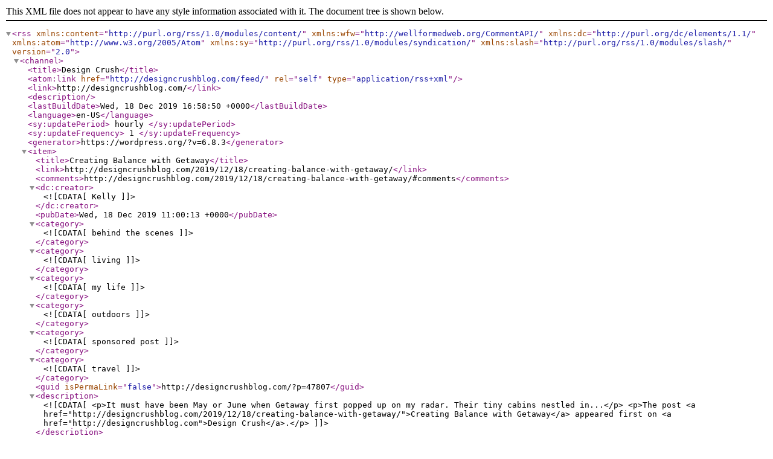

--- FILE ---
content_type: text/xml; charset=utf-8
request_url: http://feeds.feedburner.com/DesignCrush
body_size: 15840
content:
<?xml version="1.0" encoding="UTF-8"?><rss version="2.0"
	xmlns:content="http://purl.org/rss/1.0/modules/content/"
	xmlns:wfw="http://wellformedweb.org/CommentAPI/"
	xmlns:dc="http://purl.org/dc/elements/1.1/"
	xmlns:atom="http://www.w3.org/2005/Atom"
	xmlns:sy="http://purl.org/rss/1.0/modules/syndication/"
	xmlns:slash="http://purl.org/rss/1.0/modules/slash/"
	>

<channel>
	<title>Design Crush</title>
	<atom:link href="http://designcrushblog.com/feed/" rel="self" type="application/rss+xml" />
	<link>http://designcrushblog.com/</link>
	<description></description>
	<lastBuildDate>Wed, 18 Dec 2019 16:58:50 +0000</lastBuildDate>
	<language>en-US</language>
	<sy:updatePeriod>
	hourly	</sy:updatePeriod>
	<sy:updateFrequency>
	1	</sy:updateFrequency>
	<generator>https://wordpress.org/?v=6.8.3</generator>
	<item>
		<title>Creating Balance with Getaway</title>
		<link>http://designcrushblog.com/2019/12/18/creating-balance-with-getaway/</link>
					<comments>http://designcrushblog.com/2019/12/18/creating-balance-with-getaway/#comments</comments>
		
		<dc:creator><![CDATA[Kelly]]></dc:creator>
		<pubDate>Wed, 18 Dec 2019 11:00:13 +0000</pubDate>
				<category><![CDATA[behind the scenes]]></category>
		<category><![CDATA[living]]></category>
		<category><![CDATA[my life]]></category>
		<category><![CDATA[outdoors]]></category>
		<category><![CDATA[sponsored post]]></category>
		<category><![CDATA[travel]]></category>
		<guid isPermaLink="false">http://designcrushblog.com/?p=47807</guid>

					<description><![CDATA[<p>It must have been May or June when Getaway first popped up on my radar. Their tiny cabins nestled in...</p>
<p>The post <a href="http://designcrushblog.com/2019/12/18/creating-balance-with-getaway/">Creating Balance with Getaway</a> appeared first on <a href="http://designcrushblog.com">Design Crush</a>.</p>
]]></description>
										<content:encoded><![CDATA[<p><a href="http://designcrushblog.com/wp-content/uploads/2019/12/Getaway-2.jpg"><img fetchpriority="high" decoding="async" class="alignnone size-full wp-image-47809" src="http://designcrushblog.com/wp-content/uploads/2019/12/Getaway-2.jpg" alt="" width="560" height="424" srcset="http://designcrushblog.com/wp-content/uploads/2019/12/Getaway-2.jpg 560w, http://designcrushblog.com/wp-content/uploads/2019/12/Getaway-2-300x227.jpg 300w" sizes="(max-width: 560px) 100vw, 560px" /></a></p>
<p>It must have been May or June when <a href="https://getaway.house/" target="_blank" rel="noopener noreferrer">Getaway</a> first popped up on my radar. Their tiny cabins nestled in nature were instantly appealing to my boyfriend, Aaron, and I – we&#8217;re not very outdoorsy, but loved the idea of getting off the grid for even an evening and were thrilled that dogs are welcome. We&#8217;d originally planned for a trip timed to the changing leaves in autumn, but life intervened and we weren&#8217;t able to make it happen. Lucky for us, Getaway reached out last month to see if we wanted to try out their <a href="https://getaway.house/pittsburgh-cleveland" target="_blank" rel="noopener noreferrer">Beaver Creek</a> outpost in Ohio that&#8217;s only a short 35 minute drive from our house.</p>
<p><a href="http://designcrushblog.com/wp-content/uploads/2019/12/Getaway-1.jpg"><img decoding="async" class="alignnone size-full wp-image-47808" src="http://designcrushblog.com/wp-content/uploads/2019/12/Getaway-1.jpg" alt="" width="560" height="747" srcset="http://designcrushblog.com/wp-content/uploads/2019/12/Getaway-1.jpg 560w, http://designcrushblog.com/wp-content/uploads/2019/12/Getaway-1-225x300.jpg 225w" sizes="(max-width: 560px) 100vw, 560px" /></a></p>
<p>Our overnight trip was scheduled for early December, the perfect time to sneak away during the holiday hustle. (Also, part of my plan to <em>not</em> over-stress this month!) In the weeks leading up to our visit, Getaway kept us updated regularly, from confirming our reservation to what necessities were provided to which cabin we&#8217;d been assigned to the morning of.</p>
<p>Getaway Beaver Creek includes 26 mini cabins grouped together, but you&#8217;d never know there were so many. One of the first things we noticed upon arrival were the earthen mounds built up in between cabin to add an extra layer of privacy, as well as the fact that the other guests were respectfully quiet.</p>
<p><a href="http://designcrushblog.com/wp-content/uploads/2019/12/Getaway-3.jpg"><img decoding="async" class="alignnone size-full wp-image-47810" src="http://designcrushblog.com/wp-content/uploads/2019/12/Getaway-3.jpg" alt="" width="560" height="747" srcset="http://designcrushblog.com/wp-content/uploads/2019/12/Getaway-3.jpg 560w, http://designcrushblog.com/wp-content/uploads/2019/12/Getaway-3-225x300.jpg 225w" sizes="(max-width: 560px) 100vw, 560px" /></a></p>
<p>When we pulled up to our cabin – <em>Catherine</em> – we immediately felt welcome and like they <em>got</em> us, right down to the dog tether tied around one leg of the picnic table. The mini cabin itself was sleek and minimal from the outside with no extra frills, but with that setup and the view none were needed. The Adirondack chairs spread around the fire pit wouldn&#8217;t get used on our December visit, but I don&#8217;t think we were inside the door before starting to talk about a return trip during nicer weather.</p>
<p><a href="http://designcrushblog.com/wp-content/uploads/2019/12/Getaway-4.jpg"><img loading="lazy" decoding="async" class="alignnone size-full wp-image-47811" src="http://designcrushblog.com/wp-content/uploads/2019/12/Getaway-4.jpg" alt="" width="560" height="747" srcset="http://designcrushblog.com/wp-content/uploads/2019/12/Getaway-4.jpg 560w, http://designcrushblog.com/wp-content/uploads/2019/12/Getaway-4-225x300.jpg 225w" sizes="auto, (max-width: 560px) 100vw, 560px" /></a></p>
<p>Our dog-friendly cabin (don&#8217;t worry, there are designated dog-free cabins as well!) had two queen size beds, one lofted above the other. If you&#8217;re at all familiar with Getaway, you&#8217;ve likely seen photos of the gigantic window that&#8217;s part of every cabin, and I promise it did not disappoint in the slightest. Our two dogs – Piper and Bebe – were especially impressed, as you&#8217;ll see.</p>
<p><a href="http://designcrushblog.com/wp-content/uploads/2019/12/Getaway-5.jpg"><img loading="lazy" decoding="async" class="alignnone size-full wp-image-47812" src="http://designcrushblog.com/wp-content/uploads/2019/12/Getaway-5.jpg" alt="" width="560" height="747" srcset="http://designcrushblog.com/wp-content/uploads/2019/12/Getaway-5.jpg 560w, http://designcrushblog.com/wp-content/uploads/2019/12/Getaway-5-225x300.jpg 225w" sizes="auto, (max-width: 560px) 100vw, 560px" /></a></p>
<p>The locks to the doors use touch pads, you&#8217;ll receive your code a few hours before arrival along with your cabin&#8217;s name. All of the cabins are named after people significant to Getaway&#8217;s crew, we were assigned Catherine.</p>
<p><a href="http://designcrushblog.com/wp-content/uploads/2019/12/Getaway-6.jpg"><img loading="lazy" decoding="async" class="alignnone size-full wp-image-47813" src="http://designcrushblog.com/wp-content/uploads/2019/12/Getaway-6.jpg" alt="" width="560" height="747" srcset="http://designcrushblog.com/wp-content/uploads/2019/12/Getaway-6.jpg 560w, http://designcrushblog.com/wp-content/uploads/2019/12/Getaway-6-225x300.jpg 225w" sizes="auto, (max-width: 560px) 100vw, 560px" /></a></p>
<p>This is what awaited us on the other side of that door, a small yet incredibly organized space that didn&#8217;t feel cramped. To the left were the two beds, a small table with two chairs, and a built-in bench along the side of the bottom bed. And yes, even a landline for emergencies.</p>
<p><a href="http://designcrushblog.com/wp-content/uploads/2019/12/Getaway-7.jpg"><img loading="lazy" decoding="async" class="alignnone size-full wp-image-47814" src="http://designcrushblog.com/wp-content/uploads/2019/12/Getaway-7.jpg" alt="" width="560" height="747" srcset="http://designcrushblog.com/wp-content/uploads/2019/12/Getaway-7.jpg 560w, http://designcrushblog.com/wp-content/uploads/2019/12/Getaway-7-225x300.jpg 225w" sizes="auto, (max-width: 560px) 100vw, 560px" /></a></p>
<p>Straight ahead was this well-appointed kitchen that included a small refrigerator, two burner cooktop, and sink with potable water. Along with a kettle, dishes, bowls, cups, mugs, one pot, one pan, and other kitchen tools, there were also various provisions available for purchase that had clearly been chosen with care. Under the sink we found two bowls for the dogs and poop bags, plus paper towels and a small garbage can.</p>
<p><a href="http://designcrushblog.com/wp-content/uploads/2019/12/Getaway-8.jpg"><img loading="lazy" decoding="async" class="alignnone size-full wp-image-47815" src="http://designcrushblog.com/wp-content/uploads/2019/12/Getaway-8.jpg" alt="" width="560" height="420" srcset="http://designcrushblog.com/wp-content/uploads/2019/12/Getaway-8.jpg 560w, http://designcrushblog.com/wp-content/uploads/2019/12/Getaway-8-300x225.jpg 300w" sizes="auto, (max-width: 560px) 100vw, 560px" /></a></p>
<p><a href="http://designcrushblog.com/wp-content/uploads/2019/12/Getaway-9.jpg"><img loading="lazy" decoding="async" class="alignnone size-full wp-image-47816" src="http://designcrushblog.com/wp-content/uploads/2019/12/Getaway-9.jpg" alt="" width="560" height="428" srcset="http://designcrushblog.com/wp-content/uploads/2019/12/Getaway-9.jpg 560w, http://designcrushblog.com/wp-content/uploads/2019/12/Getaway-9-300x229.jpg 300w" sizes="auto, (max-width: 560px) 100vw, 560px" /></a></p>
<p><a href="http://designcrushblog.com/wp-content/uploads/2019/12/Getaway-10.jpg"><img loading="lazy" decoding="async" class="alignnone size-full wp-image-47817" src="http://designcrushblog.com/wp-content/uploads/2019/12/Getaway-10.jpg" alt="" width="560" height="743" srcset="http://designcrushblog.com/wp-content/uploads/2019/12/Getaway-10.jpg 560w, http://designcrushblog.com/wp-content/uploads/2019/12/Getaway-10-226x300.jpg 226w" sizes="auto, (max-width: 560px) 100vw, 560px" /></a></p>
<p>To the right was a small bathroom with a standard toilet, shower stall with shampoo and conditioner, and a first-aid kit. There were fold down hooks both here for towels and behind the front door for jackets, leashes, etc. The bathroom had a narrow shelf on one wall to accommodate toiletries as well as clean white towels stacked up ready and waiting.</p>
<p><a href="http://designcrushblog.com/wp-content/uploads/2019/12/Getaway-13.jpg"><img loading="lazy" decoding="async" class="alignnone size-full wp-image-47820" src="http://designcrushblog.com/wp-content/uploads/2019/12/Getaway-13.jpg" alt="" width="560" height="747" srcset="http://designcrushblog.com/wp-content/uploads/2019/12/Getaway-13.jpg 560w, http://designcrushblog.com/wp-content/uploads/2019/12/Getaway-13-225x300.jpg 225w" sizes="auto, (max-width: 560px) 100vw, 560px" /></a></p>
<p><a href="http://designcrushblog.com/wp-content/uploads/2019/12/Getaway-11.jpg"><img loading="lazy" decoding="async" class="alignnone size-full wp-image-47818" src="http://designcrushblog.com/wp-content/uploads/2019/12/Getaway-11.jpg" alt="" width="560" height="747" srcset="http://designcrushblog.com/wp-content/uploads/2019/12/Getaway-11.jpg 560w, http://designcrushblog.com/wp-content/uploads/2019/12/Getaway-11-225x300.jpg 225w" sizes="auto, (max-width: 560px) 100vw, 560px" /></a></p>
<p>The little touches went a long way, like this welcome folder and the s&#8217;mores kit awaiting us on the table. Included inside were the outpost&#8217;s general rules and regulations, local necessities, and important wildlife precautions. There was also a map, inspiration and ideas for your escape, postcards, and a set of mini colored pencils.</p>
<p><a href="http://designcrushblog.com/wp-content/uploads/2019/12/Getaway-12.jpg"><img loading="lazy" decoding="async" class="alignnone size-full wp-image-47819" src="http://designcrushblog.com/wp-content/uploads/2019/12/Getaway-12.jpg" alt="" width="560" height="747" srcset="http://designcrushblog.com/wp-content/uploads/2019/12/Getaway-12.jpg 560w, http://designcrushblog.com/wp-content/uploads/2019/12/Getaway-12-225x300.jpg 225w" sizes="auto, (max-width: 560px) 100vw, 560px" /></a></p>
<p>Cell reception in the area wasn&#8217;t great to begin with (we weren&#8217;t expecting it to be), but if you really want to test yourself and get away from technology there&#8217;s a handy Cellphone Lockbox at the ready.</p>
<p><a href="http://designcrushblog.com/wp-content/uploads/2019/12/Getaway-16.jpg"><img loading="lazy" decoding="async" class="alignnone size-full wp-image-47823" src="http://designcrushblog.com/wp-content/uploads/2019/12/Getaway-16.jpg" alt="" width="560" height="747" srcset="http://designcrushblog.com/wp-content/uploads/2019/12/Getaway-16.jpg 560w, http://designcrushblog.com/wp-content/uploads/2019/12/Getaway-16-225x300.jpg 225w" sizes="auto, (max-width: 560px) 100vw, 560px" /></a></p>
<p>We played music over a small but fantastic Tivoli speaker. Above it sat a small selection of books just right for the low-key environment, along with cards and dice.</p>
<p><a href="http://designcrushblog.com/wp-content/uploads/2019/12/Getaway-18.jpg"><img loading="lazy" decoding="async" class="alignnone size-full wp-image-47825" src="http://designcrushblog.com/wp-content/uploads/2019/12/Getaway-18.jpg" alt="" width="560" height="747" srcset="http://designcrushblog.com/wp-content/uploads/2019/12/Getaway-18.jpg 560w, http://designcrushblog.com/wp-content/uploads/2019/12/Getaway-18-225x300.jpg 225w" sizes="auto, (max-width: 560px) 100vw, 560px" /></a></p>
<p><a href="http://designcrushblog.com/wp-content/uploads/2019/12/Getaway-17.jpg"><img loading="lazy" decoding="async" class="alignnone size-full wp-image-47824" src="http://designcrushblog.com/wp-content/uploads/2019/12/Getaway-17.jpg" alt="" width="560" height="372" srcset="http://designcrushblog.com/wp-content/uploads/2019/12/Getaway-17.jpg 560w, http://designcrushblog.com/wp-content/uploads/2019/12/Getaway-17-300x199.jpg 300w" sizes="auto, (max-width: 560px) 100vw, 560px" /></a></p>
<p>A USB-charged camping lantern hung to the side of each bed that could be used as a reading lamp, a nightlight, or carried outside to the picnic table/fire pit area. We also loved that the outlet included USB ports for charging devices when necessary.</p>
<p><a href="http://designcrushblog.com/wp-content/uploads/2019/12/Getaway-20.jpg"><img loading="lazy" decoding="async" class="alignnone size-full wp-image-47827" src="http://designcrushblog.com/wp-content/uploads/2019/12/Getaway-20.jpg" alt="" width="560" height="747" srcset="http://designcrushblog.com/wp-content/uploads/2019/12/Getaway-20.jpg 560w, http://designcrushblog.com/wp-content/uploads/2019/12/Getaway-20-225x300.jpg 225w" sizes="auto, (max-width: 560px) 100vw, 560px" /></a></p>
<p><a href="http://designcrushblog.com/wp-content/uploads/2019/12/Getaway-19.jpg"><img loading="lazy" decoding="async" class="alignnone size-full wp-image-47826" src="http://designcrushblog.com/wp-content/uploads/2019/12/Getaway-19.jpg" alt="" width="560" height="747" srcset="http://designcrushblog.com/wp-content/uploads/2019/12/Getaway-19.jpg 560w, http://designcrushblog.com/wp-content/uploads/2019/12/Getaway-19-225x300.jpg 225w" sizes="auto, (max-width: 560px) 100vw, 560px" /></a></p>
<p>Piper and Bebe were obsessed with exploring &#8220;the woods&#8221; and keeping watch outside of the cabin&#8217;s windows. The dark shades came in handy not only during the night, but when they spied a neighboring dog they wanted to say hello to! Each cabin is equipped with both heat and AC, and it was pleasantly warmer than our 119 year old house. The sheets were soft and cozy, the duvet nice and heavy, and the pillows so comfortable (this, coming from a pillow snob). Piper was an especially big fan of the Pendleton wool blanket at the foot of the bed. The pups were so relaxed afterwards that they slept the entire way home as well as throughout the next day.</p>
<p><a href="http://designcrushblog.com/wp-content/uploads/2019/12/Getaway-14.jpg"><img loading="lazy" decoding="async" class="alignnone size-full wp-image-47821" src="http://designcrushblog.com/wp-content/uploads/2019/12/Getaway-14.jpg" alt="" width="560" height="747" srcset="http://designcrushblog.com/wp-content/uploads/2019/12/Getaway-14.jpg 560w, http://designcrushblog.com/wp-content/uploads/2019/12/Getaway-14-225x300.jpg 225w" sizes="auto, (max-width: 560px) 100vw, 560px" /></a></p>
<p>We ended up setting their dog beds on the large ledge next to the bed when it came time to sleep, and they loved it. It was also a nice spot to lounge and acted as a nightstand.</p>
<p>Dinner was pasta we&#8217;d brought from home and cooked there – the pot provided even had a built-in strainer in the lid. Like I said, they really considered and thought of just about everything. (We <em>did</em> forget the pasta sauce and had to make a run to the local grocery, which we knew about thanks to the info they&#8217;d provided in our welcome folder.) For breakfast we made some protein pancakes with mix we&#8217;d carried along. Aaron enjoyed coffee from the provisions – a one time use, disposable, recycled, pour over bag – while I enjoyed mint tea from home.</p>
<p><a href="http://designcrushblog.com/wp-content/uploads/2019/12/Getaway-21.jpg"><img loading="lazy" decoding="async" class="alignnone size-full wp-image-47828" src="http://designcrushblog.com/wp-content/uploads/2019/12/Getaway-21.jpg" alt="" width="560" height="747" srcset="http://designcrushblog.com/wp-content/uploads/2019/12/Getaway-21.jpg 560w, http://designcrushblog.com/wp-content/uploads/2019/12/Getaway-21-225x300.jpg 225w" sizes="auto, (max-width: 560px) 100vw, 560px" /></a></p>
<p>Like I mentioned above, we loved the location as well as the drive time to Beaver Creek. All of the mini cabins were organized around this grove of beautiful trees, and we really lucked out with some of the most beautiful weather the area had seen in a few weeks. Getaway has partnered with <a href="https://onetreeplanted.org/" target="_blank" rel="noopener noreferrer">One Tree Planted</a> to plant a new tree for every cabin that&#8217;s booked – so far they&#8217;re at +8,500 trees!</p>
<p><a href="http://designcrushblog.com/wp-content/uploads/2019/12/Getaway-22.jpg"><img loading="lazy" decoding="async" class="alignnone size-full wp-image-47829" src="http://designcrushblog.com/wp-content/uploads/2019/12/Getaway-22.jpg" alt="" width="560" height="756" srcset="http://designcrushblog.com/wp-content/uploads/2019/12/Getaway-22.jpg 560w, http://designcrushblog.com/wp-content/uploads/2019/12/Getaway-22-222x300.jpg 222w" sizes="auto, (max-width: 560px) 100vw, 560px" /></a></p>
<p>I really don&#8217;t get much more relaxed than this! And we really are already planning a return trip, there&#8217;s a loyalty program in place – The Getaway Often Club – and if you spend seven nights the eighth is free. <strong>And as a special treat Getaway has setup a $25 off code – DESIGNCRUSH25 – for you to take advantage of!</strong> Whether you&#8217;re already looking for a post-holiday wind down or thinking ahead to summer, I highly recommend the Getaway experience.</p>
<p><em>This post sponsored by <a href="https://getaway.house/" target="_blank" rel="noopener noreferrer">Getaway</a>. Thank you for supporting the brands that help Design Crush create fresh content!</em></p>
<p>The post <a href="http://designcrushblog.com/2019/12/18/creating-balance-with-getaway/">Creating Balance with Getaway</a> appeared first on <a href="http://designcrushblog.com">Design Crush</a>.</p>
]]></content:encoded>
					
					<wfw:commentRss>http://designcrushblog.com/2019/12/18/creating-balance-with-getaway/feed/</wfw:commentRss>
			<slash:comments>1</slash:comments>
		
		
			</item>
		<item>
		<title>Take The Indoors Out with TimberTech</title>
		<link>http://designcrushblog.com/2019/06/25/take-the-indoors-out-with-timbertech/</link>
					<comments>http://designcrushblog.com/2019/06/25/take-the-indoors-out-with-timbertech/#comments</comments>
		
		<dc:creator><![CDATA[Kelly]]></dc:creator>
		<pubDate>Tue, 25 Jun 2019 11:00:03 +0000</pubDate>
				<category><![CDATA[behind the scenes]]></category>
		<category><![CDATA[house and home]]></category>
		<category><![CDATA[living]]></category>
		<category><![CDATA[outdoors]]></category>
		<category><![CDATA[sponsored post]]></category>
		<guid isPermaLink="false">http://designcrushblog.com/?p=47790</guid>

					<description><![CDATA[<p>&#160; This spring we&#8217;ve been tackling typical outdoor projects around the house. Flowerbeds weeded and mulched? Check. Patchy spots in...</p>
<p>The post <a href="http://designcrushblog.com/2019/06/25/take-the-indoors-out-with-timbertech/">Take The Indoors Out with TimberTech</a> appeared first on <a href="http://designcrushblog.com">Design Crush</a>.</p>
]]></description>
										<content:encoded><![CDATA[<p><a href="http://designcrushblog.com/wp-content/uploads/2019/05/TimberTech-1.png"><img loading="lazy" decoding="async" class="alignnone size-full wp-image-47796" src="http://designcrushblog.com/wp-content/uploads/2019/05/TimberTech-1.png" alt="" width="560" height="422" srcset="http://designcrushblog.com/wp-content/uploads/2019/05/TimberTech-1.png 560w, http://designcrushblog.com/wp-content/uploads/2019/05/TimberTech-1-300x226.png 300w" sizes="auto, (max-width: 560px) 100vw, 560px" /></a></p>
<p>&nbsp;</p>
<p>This spring we&#8217;ve been tackling typical outdoor projects around the house. Flowerbeds weeded and mulched? Check. Patchy spots in the backyard filled in? Yes. Wooden patio set coated in protective polyurethane? Done. Now I&#8217;ve started setting my sights on something a bit more ambitious – the decks.</p>
<p>When I bought my home both the upper and lower decks were painted a dark brown in the hopes of mimicking rich wood tones, but they failed and the paint has slowly been chipped and washed away. We&#8217;ve powerwashed them and considered re-staining, but at this point the wood may be too weathered for it to make much of a difference. That&#8217;s when <a href="https://www.timbertech.com/?utm_source=influencer&amp;utm_medium=blog&amp;utm_campaign=TTP-23830_InfluencerProgram&amp;utm_term=designcrush&amp;utm_content=Design" target="_blank" rel="noopener noreferrer">TimberTech</a> showed up on my radar. Their composite decking has been designed for high-performance and beauty, engineered to last longer than other wood alternatives, and with the most natural hardwood look.</p>
<p>&nbsp;</p>
<p><a href="http://designcrushblog.com/wp-content/uploads/2019/05/TimberTech-2.png"><img loading="lazy" decoding="async" class="alignnone size-full wp-image-47799" src="http://designcrushblog.com/wp-content/uploads/2019/05/TimberTech-2.png" alt="" width="560" height="420" srcset="http://designcrushblog.com/wp-content/uploads/2019/05/TimberTech-2.png 560w, http://designcrushblog.com/wp-content/uploads/2019/05/TimberTech-2-300x225.png 300w" sizes="auto, (max-width: 560px) 100vw, 560px" /></a></p>
<p>&nbsp;</p>
<p>I&#8217;m not the most ardent at taking on outdoor tasks, so much of the initial appeal of TimberTech&#8217;s capped PVC decking – both in the core and on the surface – is in how easy it is to maintain while remaining sustainable. It resists <a href="https://www.timbertech.com/its-not-always-the-same-mold-same-mold-with-composite-decking?utm_source=influencer&amp;utm_medium=blog&amp;utm_campaign=TTP-23830_InfluencerProgram&amp;utm_term=designcrush&amp;utm_content=Design" target="_blank" rel="noopener noreferrer">mold</a> and mildew, is long-lasting with a great <a href="https://www.timbertech.com/about-warranties?utm_source=influencer&amp;utm_medium=blog&amp;utm_campaign=TTP-23830_InfluencerProgram&amp;utm_term=designcrush&amp;utm_content=Design" target="_blank" rel="noopener noreferrer">warranty</a>, and has <a href="https://www.timbertech.com/design/decking-design-style-center?utm_source=influencer&amp;utm_medium=blog&amp;utm_campaign=TTP-23830_InfluencerProgram&amp;utm_term=designcrush&amp;utm_content=Design" target="_blank" rel="noopener noreferrer">unlimited design potential</a>. TimberTech&#8217;s sturdy, wood-like texture comes in vibrant <a href="https://www.timbertech.com/colors?utm_source=influencer&amp;utm_medium=blog&amp;utm_campaign=TTP-23830_InfluencerProgram&amp;utm_term=designcrush&amp;utm_content=Design" target="_blank" rel="noopener noreferrer">colors</a> and diverse grain options to match whatever look you&#8217;re aiming for.</p>
<p>&nbsp;</p>
<p>&nbsp;</p>
<p><a href="http://designcrushblog.com/wp-content/uploads/2019/05/TimberTech-3.png"><img loading="lazy" decoding="async" class="alignnone size-full wp-image-47800" src="http://designcrushblog.com/wp-content/uploads/2019/05/TimberTech-3.png" alt="" width="560" height="326" srcset="http://designcrushblog.com/wp-content/uploads/2019/05/TimberTech-3.png 560w, http://designcrushblog.com/wp-content/uploads/2019/05/TimberTech-3-300x175.png 300w" sizes="auto, (max-width: 560px) 100vw, 560px" /></a></p>
<p>&nbsp;</p>
<p>One of the most exciting recent advancements is TimberTech AZEK&#8217;s <a href="https://www.timbertech.com/all-products/multi-width-decking?utm_source=influencer&amp;utm_medium=blog&amp;utm_campaign=TTP-23830_InfluencerProgram&amp;utm_term=designcrush&amp;utm_content=Design" target="_blank" rel="noopener noreferrer">Multi-Width Decking</a>. Their <a href="https://www.timbertech.com/products/decking/azek-vintage?utm_source=influencer&amp;utm_medium=blog&amp;utm_campaign=TTP-23830_InfluencerProgram&amp;utm_term=designcrush&amp;utm_content=Design" target="_blank" rel="noopener noreferrer">Vintage Collection Deck</a> and <a href="https://www.timbertech.com/products/porch/porch?utm_source=influencer&amp;utm_medium=blog&amp;utm_campaign=TTP-23830_InfluencerProgram&amp;utm_term=designcrush&amp;utm_content=Design" target="_blank" rel="noopener noreferrer">Porch boards</a> give you loads of flexibility in dimension, style, color, and pattern by offering board sizes in multiple widths – standard, narrow, and wide. Go ahead and create a <a href="https://www.timbertech.com/design/decking-design-style-center?utm_source=influencer&amp;utm_medium=blog&amp;utm_campaign=TTP-23830_InfluencerProgram&amp;utm_term=designcrush&amp;utm_content=Design" target="_blank" rel="noopener noreferrer">decking design</a> that is uniquely yours and make a real statement by mixing and matching.</p>
<p>TimberTech is so easy to work with that you can make it a do-it-yourself deck project, or hire a contractor and forget about it. The boards are engineered to age very well, and the colors are even backed by a <a href="https://www.timbertech.com/about-warranties?utm_source=influencer&amp;utm_medium=blog&amp;utm_campaign=TTP-23830_InfluencerProgram&amp;utm_term=designcrush&amp;utm_content=Design" target="_blank" rel="noopener noreferrer">50-year limited fade and stain warranty</a>. Choose from palette ranging from rich browns to grays and natural hardwoods like mahogany. The profile of every board has a solid feel under your feet, much like traditional decking but better because the sturdy capping repels scratches, dents, and even insects. Your TimberTech composite deck can take just about anything!</p>
<p>&nbsp;</p>
<div id="attachment_47801" style="width: 570px" class="wp-caption alignnone"><a href="http://designcrushblog.com/wp-content/uploads/2019/05/TimberTech-10.jpg"><img loading="lazy" decoding="async" aria-describedby="caption-attachment-47801" class="wp-image-47801 size-full" src="http://designcrushblog.com/wp-content/uploads/2019/05/TimberTech-10.jpg" alt="" width="560" height="420" srcset="http://designcrushblog.com/wp-content/uploads/2019/05/TimberTech-10.jpg 560w, http://designcrushblog.com/wp-content/uploads/2019/05/TimberTech-10-300x225.jpg 300w" sizes="auto, (max-width: 560px) 100vw, 560px" /></a><p id="caption-attachment-47801" class="wp-caption-text"><em>Clockwise from left: Azek Vintage Collection in Coastline, Azek Vintage Collection in Mahogany, Azek Harvest Collection in Brownstone, Azek Arbor Collection in Hazelwood</em></p></div>
<p>Take advantage of the outdoor real estate that&#8217;s at your fingertips and extend the indoors out. That also speaks to your interior style – carry the <a href="https://www.timbertech.com/colors?utm_source=influencer&amp;utm_medium=blog&amp;utm_campaign=TTP-23830_InfluencerProgram&amp;utm_term=designcrush&amp;utm_content=Design" target="_blank" rel="noopener noreferrer">colors</a> and patterns you use in your home out onto your deck with throw pillows, lanterns, and furniture for a cohesive feel that carries throughout. Make your deck and your outdoor space an entertainment hub that you can enjoy all summer long!</p>
<p>Design an outdoor space that perfectly captures your personal style. TimberTech makes finding inspiration easy – you can check out their <a href="https://www.timbertech.com/imagine/instagram-gallery?utm_source=influencer&amp;utm_medium=blog&amp;utm_campaign=TTP-23830_InfluencerProgram&amp;utm_term=designcrush&amp;utm_content=Design" target="_blank" rel="noopener noreferrer">Instagram</a> gallery or if you&#8217;re chomping at the bit to start planning now, use their <a href="https://www.timbertech.com/design/start-your-project?utm_source=influencer&amp;utm_medium=blog&amp;utm_campaign=TTP-23830_InfluencerProgram&amp;utm_term=designcrush&amp;utm_content=Design" target="_blank" rel="noopener noreferrer">three-step process for choosing the right deck</a>. You can even order <a href="https://www.timbertech.com/order-samples?utm_source=influencer&amp;utm_medium=blog&amp;utm_campaign=TTP-23830_InfluencerProgram&amp;utm_term=designcrush&amp;utm_content=Design" target="_blank" rel="noopener noreferrer">free samples</a> right here. I can speak firsthand to how solid the boards are and just how beautiful the wood tones look. TimberTech is shaping the future of decking with the use of recycled materials, conservation practices, and <a href="https://www.timbertech.com/about/news-and-events/azek-building-products-unveils-their-new-green-recycling-plant?utm_source=influencer&amp;utm_medium=blog&amp;utm_campaign=TTP-23830_InfluencerProgram&amp;utm_term=designcrush&amp;utm_content=Design" target="_blank" rel="noopener noreferrer">a new state-of-the-art recycling plant</a>, and I&#8217;m looking forward to hopefully making it a part of my home.</p>
<p>&nbsp;</p>
<div id="attachment_47802" style="width: 570px" class="wp-caption alignnone"><a href="http://designcrushblog.com/wp-content/uploads/2019/05/TimberTech-11.jpg"><img loading="lazy" decoding="async" aria-describedby="caption-attachment-47802" class="wp-image-47802 size-full" src="http://designcrushblog.com/wp-content/uploads/2019/05/TimberTech-11.jpg" alt="" width="560" height="747" srcset="http://designcrushblog.com/wp-content/uploads/2019/05/TimberTech-11.jpg 560w, http://designcrushblog.com/wp-content/uploads/2019/05/TimberTech-11-225x300.jpg 225w" sizes="auto, (max-width: 560px) 100vw, 560px" /></a><p id="caption-attachment-47802" class="wp-caption-text"><em>Clockwise from top: Azek Vintage Collection in Coastline, Azek Vintage Collection in Mahogany, Azek Harvest Collection in Brownstone, Azek Arbor Collection in Hazelwood</em></p></div>
<p>&nbsp;</p>
<div id="attachment_47794" style="width: 570px" class="wp-caption alignnone"><a href="http://designcrushblog.com/wp-content/uploads/2019/05/TimberTech-AZEK-Arbor-Collection-Brownstone-4.png"><img loading="lazy" decoding="async" aria-describedby="caption-attachment-47794" class="wp-image-47794 size-full" src="http://designcrushblog.com/wp-content/uploads/2019/05/TimberTech-AZEK-Arbor-Collection-Brownstone-4.png" alt="" width="560" height="532" srcset="http://designcrushblog.com/wp-content/uploads/2019/05/TimberTech-AZEK-Arbor-Collection-Brownstone-4.png 560w, http://designcrushblog.com/wp-content/uploads/2019/05/TimberTech-AZEK-Arbor-Collection-Brownstone-4-300x285.png 300w" sizes="auto, (max-width: 560px) 100vw, 560px" /></a><p id="caption-attachment-47794" class="wp-caption-text"><em>TimberTech AZEK Arbor Collection in Brownstone</em></p></div>
<p>&nbsp;</p>
<div id="attachment_47792" style="width: 570px" class="wp-caption alignnone"><a href="http://designcrushblog.com/wp-content/uploads/2019/05/TimberTech-AZEK-Vintage-Collection-Mahogany-6.png"><img loading="lazy" decoding="async" aria-describedby="caption-attachment-47792" class="wp-image-47792 size-full" src="http://designcrushblog.com/wp-content/uploads/2019/05/TimberTech-AZEK-Vintage-Collection-Mahogany-6.png" alt="" width="560" height="533" srcset="http://designcrushblog.com/wp-content/uploads/2019/05/TimberTech-AZEK-Vintage-Collection-Mahogany-6.png 560w, http://designcrushblog.com/wp-content/uploads/2019/05/TimberTech-AZEK-Vintage-Collection-Mahogany-6-300x286.png 300w" sizes="auto, (max-width: 560px) 100vw, 560px" /></a><p id="caption-attachment-47792" class="wp-caption-text"><em>TimberTech AZEK Vintage Collection Mahogany</em></p></div>
<p>&nbsp;</p>
<div id="attachment_47793" style="width: 570px" class="wp-caption alignnone"><a href="http://designcrushblog.com/wp-content/uploads/2019/05/TimberTech-AZEK-Vintage-Collection-Mahogany-close-7.png"><img loading="lazy" decoding="async" aria-describedby="caption-attachment-47793" class="wp-image-47793 size-full" src="http://designcrushblog.com/wp-content/uploads/2019/05/TimberTech-AZEK-Vintage-Collection-Mahogany-close-7.png" alt="" width="560" height="535" srcset="http://designcrushblog.com/wp-content/uploads/2019/05/TimberTech-AZEK-Vintage-Collection-Mahogany-close-7.png 560w, http://designcrushblog.com/wp-content/uploads/2019/05/TimberTech-AZEK-Vintage-Collection-Mahogany-close-7-300x287.png 300w" sizes="auto, (max-width: 560px) 100vw, 560px" /></a><p id="caption-attachment-47793" class="wp-caption-text"><em>TimberTech AZEK Vintage Collection Mahogany</em></p></div>
<p>&nbsp;</p>
<div id="attachment_47795" style="width: 570px" class="wp-caption alignnone"><a href="http://designcrushblog.com/wp-content/uploads/2019/05/TimberTech-AZEK-Vintage-Collection-Coastline-8.png"><img loading="lazy" decoding="async" aria-describedby="caption-attachment-47795" class="wp-image-47795 size-full" src="http://designcrushblog.com/wp-content/uploads/2019/05/TimberTech-AZEK-Vintage-Collection-Coastline-8.png" alt="" width="560" height="533" srcset="http://designcrushblog.com/wp-content/uploads/2019/05/TimberTech-AZEK-Vintage-Collection-Coastline-8.png 560w, http://designcrushblog.com/wp-content/uploads/2019/05/TimberTech-AZEK-Vintage-Collection-Coastline-8-300x286.png 300w" sizes="auto, (max-width: 560px) 100vw, 560px" /></a><p id="caption-attachment-47795" class="wp-caption-text"><em>TimberTech AZEK Vintage Collection in Coastline</em></p></div>
<p>&nbsp;</p>
<div id="attachment_47797" style="width: 570px" class="wp-caption alignnone"><a href="http://designcrushblog.com/wp-content/uploads/2019/05/TimberTech-AZEK-Vintage-Collection-Coastline-close-5.png"><img loading="lazy" decoding="async" aria-describedby="caption-attachment-47797" class="wp-image-47797 size-full" src="http://designcrushblog.com/wp-content/uploads/2019/05/TimberTech-AZEK-Vintage-Collection-Coastline-close-5.png" alt="" width="560" height="535" srcset="http://designcrushblog.com/wp-content/uploads/2019/05/TimberTech-AZEK-Vintage-Collection-Coastline-close-5.png 560w, http://designcrushblog.com/wp-content/uploads/2019/05/TimberTech-AZEK-Vintage-Collection-Coastline-close-5-300x287.png 300w" sizes="auto, (max-width: 560px) 100vw, 560px" /></a><p id="caption-attachment-47797" class="wp-caption-text"><em>TimberTech AZEK Vintage Collection in Coastline</em></p></div>
<p>&nbsp;</p>
<div id="attachment_47798" style="width: 570px" class="wp-caption alignnone"><a href="http://designcrushblog.com/wp-content/uploads/2019/05/TimberTech-AZEK-Arbor-Collection-Hazelwood-close-9.png"><img loading="lazy" decoding="async" aria-describedby="caption-attachment-47798" class="wp-image-47798 size-full" src="http://designcrushblog.com/wp-content/uploads/2019/05/TimberTech-AZEK-Arbor-Collection-Hazelwood-close-9.png" alt="" width="560" height="534" srcset="http://designcrushblog.com/wp-content/uploads/2019/05/TimberTech-AZEK-Arbor-Collection-Hazelwood-close-9.png 560w, http://designcrushblog.com/wp-content/uploads/2019/05/TimberTech-AZEK-Arbor-Collection-Hazelwood-close-9-300x286.png 300w" sizes="auto, (max-width: 560px) 100vw, 560px" /></a><p id="caption-attachment-47798" class="wp-caption-text"><em>TimberTech AZEK Arbor Collection in Hazelwood</em></p></div>
<p><em>This post is sponsored by <a href="https://www.timbertech.com/?utm_source=influencer&amp;utm_medium=blog&amp;utm_campaign=TTP-23830_InfluencerProgram&amp;utm_term=designcrush&amp;utm_content=Design" target="_blank" rel="noopener noreferrer">TimberTech</a>. As always, all words and opinions are my own. Thank you for supporting the brands that keep Design Crush creating fresh content!</em></p>
<p>&nbsp;</p>
<p><a href="http://designcrushblog.com/wp-content/uploads/2019/05/TimberTech-ogo.jpg"><img loading="lazy" decoding="async" class="alignnone size-full wp-image-47791" src="http://designcrushblog.com/wp-content/uploads/2019/05/TimberTech-ogo.jpg" alt="" width="560" height="108" srcset="http://designcrushblog.com/wp-content/uploads/2019/05/TimberTech-ogo.jpg 560w, http://designcrushblog.com/wp-content/uploads/2019/05/TimberTech-ogo-300x58.jpg 300w" sizes="auto, (max-width: 560px) 100vw, 560px" /></a></p>
<p>The post <a href="http://designcrushblog.com/2019/06/25/take-the-indoors-out-with-timbertech/">Take The Indoors Out with TimberTech</a> appeared first on <a href="http://designcrushblog.com">Design Crush</a>.</p>
]]></content:encoded>
					
					<wfw:commentRss>http://designcrushblog.com/2019/06/25/take-the-indoors-out-with-timbertech/feed/</wfw:commentRss>
			<slash:comments>2</slash:comments>
		
		
			</item>
		<item>
		<title>Spring Tidying is in Full Swing!</title>
		<link>http://designcrushblog.com/2019/04/30/spring-tidying-is-in-full-swing/</link>
					<comments>http://designcrushblog.com/2019/04/30/spring-tidying-is-in-full-swing/#comments</comments>
		
		<dc:creator><![CDATA[Kelly]]></dc:creator>
		<pubDate>Tue, 30 Apr 2019 11:00:07 +0000</pubDate>
				<category><![CDATA[behind the scenes]]></category>
		<category><![CDATA[house and home]]></category>
		<category><![CDATA[living]]></category>
		<category><![CDATA[sponsored post]]></category>
		<guid isPermaLink="false">http://designcrushblog.com/?p=47781</guid>

					<description><![CDATA[<p>This post is sponsored by BabbleBoxx.com. All words and opinions are, as always, my own. Thank you for supporting the brands...</p>
<p>The post <a href="http://designcrushblog.com/2019/04/30/spring-tidying-is-in-full-swing/">Spring Tidying is in Full Swing!</a> appeared first on <a href="http://designcrushblog.com">Design Crush</a>.</p>
]]></description>
										<content:encoded><![CDATA[<p><em>This post is sponsored by <a id="m_-3270071108524070680LPlnk356412" class="m_-3270071108524070680x_x_x_x_x_x_x_x_x_x_OWAAutoLink" href="http://babbleboxx.com/" target="_blank" rel="noopener noreferrer" data-saferedirecturl="https://www.google.com/url?q=http://babbleboxx.com/&amp;source=gmail&amp;ust=1556637311508000&amp;usg=AFQjCNFv4JH6OW8RuI9lJXkHoiniiC_VqA">BabbleBoxx.com</a>. All words and opinions are, as always, my own. Thank you for supporting the brands that help Design Crush create fresh content!</em></p>
<p>&nbsp;</p>
<p><a href="http://designcrushblog.com/wp-content/uploads/2019/04/Babblebox-1-Design-Crush.jpg"><img loading="lazy" decoding="async" class="alignnone size-full wp-image-47782" src="http://designcrushblog.com/wp-content/uploads/2019/04/Babblebox-1-Design-Crush.jpg" alt="" width="560" height="402" srcset="http://designcrushblog.com/wp-content/uploads/2019/04/Babblebox-1-Design-Crush.jpg 560w, http://designcrushblog.com/wp-content/uploads/2019/04/Babblebox-1-Design-Crush-300x215.jpg 300w" sizes="auto, (max-width: 560px) 100vw, 560px" /></a></p>
<p>&nbsp;</p>
<p>Nothing has ever kicked my butt into Spring Cleaning Mode like my boyfriend moving in being on the horizon. But I&#8217;m already getting ahead of myself because, well, I&#8217;m not a great housekeeper. Everything is tidy for the most part, but when it&#8217;s just me there are definitely dishes in the sink and little tumbleweeds of dog hair in the corners of the living room. I&#8217;ve had about two months to prepare for A&#8217;s arrival and it was filled by lists of to-dos, but the timing coincided with me accepting a new job and I think I <em>maybe</em> crossed off three things. What it comes down to is that my time is valuable because it doesn&#8217;t seem like there&#8217;s as much as there used to be – I value things that help me take advantage of what there is.</p>
<p>&nbsp;</p>
<p><a href="https://www.nhance.com/" target="_blank" rel="noopener noreferrer"><img loading="lazy" decoding="async" class="alignnone size-full wp-image-47787" src="http://designcrushblog.com/wp-content/uploads/2019/04/Babblebox-6-Design-Crush.jpg" alt="" width="560" height="420" srcset="http://designcrushblog.com/wp-content/uploads/2019/04/Babblebox-6-Design-Crush.jpg 560w, http://designcrushblog.com/wp-content/uploads/2019/04/Babblebox-6-Design-Crush-300x225.jpg 300w" sizes="auto, (max-width: 560px) 100vw, 560px" /></a></p>
<p>&nbsp;</p>
<p>While we&#8217;re a ways out from doing any major kitchen updates, I&#8217;ve long wanted to research some projects like refinishing the cabinetry. <a href="https://www.nhance.com/" target="_blank" rel="noopener noreferrer">N-Hance Wood Refinishing</a> products are designed specifically for cabinets rather than walls and very durable as you can see after I put some samples to the test with both sandpaper <em>and</em> a hammer! (See the results below.) Their products are low VOC for a healthier kitchen remodel and cured with UV light for an immediate smooth, rock-hard finish. They can color match anything and going this route is a lot more affordable than traditional remodeling, leaving more money for things like countertops and appliances.</p>
<p>&nbsp;</p>
<p><a href="https://www.nhance.com/" target="_blank" rel="noopener noreferrer"><img loading="lazy" decoding="async" class="alignnone size-full wp-image-47788" src="http://designcrushblog.com/wp-content/uploads/2019/04/Babblebox-7-Design-Crush.jpg" alt="" width="560" height="420" srcset="http://designcrushblog.com/wp-content/uploads/2019/04/Babblebox-7-Design-Crush.jpg 560w, http://designcrushblog.com/wp-content/uploads/2019/04/Babblebox-7-Design-Crush-300x225.jpg 300w" sizes="auto, (max-width: 560px) 100vw, 560px" /></a></p>
<p>&nbsp;</p>
<p><a href="https://www.ecovacs.com/global/deebot-robotic-vacuum-cleaner/DEEBOT-600/" target="_blank" rel="noopener noreferrer"><img loading="lazy" decoding="async" class="alignnone size-full wp-image-47783" src="http://designcrushblog.com/wp-content/uploads/2019/04/Babblebox-2-Design-Crush.jpg" alt="" width="560" height="747" srcset="http://designcrushblog.com/wp-content/uploads/2019/04/Babblebox-2-Design-Crush.jpg 560w, http://designcrushblog.com/wp-content/uploads/2019/04/Babblebox-2-Design-Crush-225x300.jpg 225w" sizes="auto, (max-width: 560px) 100vw, 560px" /></a></p>
<p>&nbsp;</p>
<p>As I mentioned, vacuuming is far from my favorite chore and something I really struggle to carve out time for. (Which really isn&#8217;t cool because I have five pets!) I&#8217;ve always been a little leery of robotic vacuums because they almost seem too good to be true. Would it be loud? Would it really get those dog hair tumbleweeds out of the corners? Would it suck up the fringe on my rugs? No, yes, and not if you fold them under first. At least that&#8217;s been my experience with the <a href="https://www.ecovacs.com/us/deebot-robotic-vacuum-cleaner/DEEBOT-600/" target="_blank" rel="noopener noreferrer">ECOVACS DEEBOT 600</a> which can tackle both bare floors and carpets with ease and bounces off of obstacles without causing any damage. It&#8217;s smarthome compatible, so I can fire it up from just abut anywhere either by using the app, the remote, or my Google Home (it works with Amazon, too). I was nervous the debris container wouldn&#8217;t be large enough to hold all of that aforementioned pet hair, but was pleasantly surprised to find I only need to empty it once after cleaning the entire first floor. This is definitely the closest I&#8217;ll come to living like the Jetson&#8217;s!</p>
<p>&nbsp;</p>
<p><a href="https://www.ecovacs.com/global/deebot-robotic-vacuum-cleaner/DEEBOT-600/" target="_blank" rel="noopener noreferrer"><img loading="lazy" decoding="async" class="alignnone size-full wp-image-47784" src="http://designcrushblog.com/wp-content/uploads/2019/04/Babblebox-3-Design-Crush.png" alt="" width="560" height="404" srcset="http://designcrushblog.com/wp-content/uploads/2019/04/Babblebox-3-Design-Crush.png 560w, http://designcrushblog.com/wp-content/uploads/2019/04/Babblebox-3-Design-Crush-300x216.png 300w" sizes="auto, (max-width: 560px) 100vw, 560px" /></a></p>
<p>&nbsp;</p>
<p><a href="https://smileshop.scrubdaddy.com/product/scrub-daisy-dishwand-system-complete-kit/" target="_blank" rel="noopener noreferrer"><img loading="lazy" decoding="async" class="alignnone size-full wp-image-47785" src="http://designcrushblog.com/wp-content/uploads/2019/04/Babblebox-4-Design-Crush.jpg" alt="" width="560" height="747" srcset="http://designcrushblog.com/wp-content/uploads/2019/04/Babblebox-4-Design-Crush.jpg 560w, http://designcrushblog.com/wp-content/uploads/2019/04/Babblebox-4-Design-Crush-225x300.jpg 225w" sizes="auto, (max-width: 560px) 100vw, 560px" /></a></p>
<p>&nbsp;</p>
<p>Dishes are quite possibly the chore I&#8217;m worst at. I do have a dishwasher that&#8217;s quite new, but it needs serviced so I&#8217;ve been washing them the old-fashioned way – by hand. Sponges aren&#8217;t my favorite because of all the bacteria they can harbor and the smells that come along with it, so I was really looking forward to trying out the <a href="https://smileshop.scrubdaddy.com/product/scrub-daisy-dishwand-system-complete-kit/" target="_blank" rel="noopener noreferrer">Scrub Daisy by Scrub Daddy</a>. This dishwand has an interchangeable system of cleaning heads that are uniquely shaped to scrub various shaped objects (think baby bottles, baking pans, etc). The ergonomic handle dispenses soap while you clean and the valet that comes with it all holds the pieces and self-drains. (Get $1 off any Scrub Daddy product <a href="https://scrubdaddy.com/coupons/scrub-daddy-coupons/" target="_blank" rel="noopener noreferrer">here</a> and try it for yourself!)</p>
<p><strong><em>What products are you loyal to or looking for to make taking care of your household easier?</em></strong></p>
<p>&nbsp;</p>
<p><a href="https://smileshop.scrubdaddy.com/product/scrub-daisy-dishwand-system-complete-kit/" target="_blank" rel="noopener noreferrer"><img loading="lazy" decoding="async" class="alignnone size-full wp-image-47786" src="http://designcrushblog.com/wp-content/uploads/2019/04/Babblebox-5-Design-Crush.png" alt="" width="560" height="404" srcset="http://designcrushblog.com/wp-content/uploads/2019/04/Babblebox-5-Design-Crush.png 560w, http://designcrushblog.com/wp-content/uploads/2019/04/Babblebox-5-Design-Crush-300x216.png 300w" sizes="auto, (max-width: 560px) 100vw, 560px" /></a></p>
<p>The post <a href="http://designcrushblog.com/2019/04/30/spring-tidying-is-in-full-swing/">Spring Tidying is in Full Swing!</a> appeared first on <a href="http://designcrushblog.com">Design Crush</a>.</p>
]]></content:encoded>
					
					<wfw:commentRss>http://designcrushblog.com/2019/04/30/spring-tidying-is-in-full-swing/feed/</wfw:commentRss>
			<slash:comments>2</slash:comments>
		
		
			</item>
		<item>
		<title>CASETiFY&#8217;s Phone Cases Take It to the Next Level with Art + Customization</title>
		<link>http://designcrushblog.com/2019/04/19/casetifys-phone-cases-take-it-to-the-next-level-with-art-customization/</link>
					<comments>http://designcrushblog.com/2019/04/19/casetifys-phone-cases-take-it-to-the-next-level-with-art-customization/#comments</comments>
		
		<dc:creator><![CDATA[Kelly]]></dc:creator>
		<pubDate>Fri, 19 Apr 2019 11:00:10 +0000</pubDate>
				<category><![CDATA[behind the scenes]]></category>
		<category><![CDATA[create]]></category>
		<category><![CDATA[living]]></category>
		<category><![CDATA[sponsored post]]></category>
		<category><![CDATA[style]]></category>
		<category><![CDATA[technology]]></category>
		<guid isPermaLink="false">http://designcrushblog.com/?p=47698</guid>

					<description><![CDATA[<p>&#160; Our phones are practically part of our wardrobes at this point, so it only makes sense that you would...</p>
<p>The post <a href="http://designcrushblog.com/2019/04/19/casetifys-phone-cases-take-it-to-the-next-level-with-art-customization/">CASETiFY&#8217;s Phone Cases Take It to the Next Level with Art + Customization</a> appeared first on <a href="http://designcrushblog.com">Design Crush</a>.</p>
]]></description>
										<content:encoded><![CDATA[<p><a href="https://rstyle.me/+ABYR3K3d1V2WuwjA4XT2jA" target="_blank" rel="noopener noreferrer"><img loading="lazy" decoding="async" class="alignnone size-full wp-image-47773" src="http://designcrushblog.com/wp-content/uploads/2019/04/CASETiFY-1-Design-Crush.jpg" alt="" width="560" height="420" srcset="http://designcrushblog.com/wp-content/uploads/2019/04/CASETiFY-1-Design-Crush.jpg 560w, http://designcrushblog.com/wp-content/uploads/2019/04/CASETiFY-1-Design-Crush-300x225.jpg 300w" sizes="auto, (max-width: 560px) 100vw, 560px" /></a></p>
<p>&nbsp;</p>
<p>Our phones are practically part of our wardrobes at this point, so it only makes sense that you would want a case that reflects your own personal style aesthetic. I&#8217;ve used phone cases from so many companies over the years, and the latest I&#8217;ve put to the test are from <a href="https://rstyle.me/+ABYR3K3d1V2WuwjA4XT2jA" target="_blank" rel="noopener noreferrer">CASETiFY</a>. I&#8217;m clumsy, I even managed to crack off a corner of Apple&#8217;s own silicone case, so when I say &#8220;test&#8221; you can believe it&#8217;s true. After a few weeks of use I can vouch for these guys, the side bumpers are especially tough which I love. <em>Almost</em> as much as I love the vast selection and customization options. Customize the heck out of one of their cases or go even further and design your own. CASETiFY is the leading artist-based community in the tech realm, which I&#8217;m happy to share and support – to be honest, it&#8217;s what sent me their way in the first place.</p>
<p>&nbsp;</p>
<p><a href="https://rstyle.me/+ATyScL07jua9iA7moxYewQ" target="_blank" rel="noopener noreferrer"><img loading="lazy" decoding="async" class="alignnone size-full wp-image-47776" src="http://designcrushblog.com/wp-content/uploads/2019/04/CASETiFY-4-Design-Crush.jpg" alt="" width="560" height="747" srcset="http://designcrushblog.com/wp-content/uploads/2019/04/CASETiFY-4-Design-Crush.jpg 560w, http://designcrushblog.com/wp-content/uploads/2019/04/CASETiFY-4-Design-Crush-225x300.jpg 225w" sizes="auto, (max-width: 560px) 100vw, 560px" /></a></p>
<p>&nbsp;</p>
<p>CASETiFY&#8217;s latest collaborative collection is with Amsterdam-based illustrator <a href="https://rstyle.me/+ATyScL07jua9iA7moxYewQ" target="_blank" rel="noopener noreferrer">Bodil Jane</a>, who I&#8217;m a longtime fan of. Her playful designs are available for both your phone and your Apple Watch. I went with the <a href="https://rstyle.me/+QGiDElWYLOM7GsYmFriPpg" target="_blank" rel="noopener noreferrer"><em>Eyes</em></a> design, it allows the color of your phone to show through as the background and the eyes have the slightest bit of texture to them.</p>
<p>Bodil shares, <em>&#8220;To celebrate the arrival of Spring, I wanted to incorporate lots of plants and nature-inspired designs, mixed into a collection full of playful colors. Much of the inspiration comes from my collection of antique botanical books. I wanted the collection to feel fresh, light and like something everyone wants to carry around all spring and summer. I’m really happy with the outcome!&#8221;</em></p>
<p>&nbsp;</p>
<p><a href="https://rstyle.me/+ATyScL07jua9iA7moxYewQ" target="_blank" rel="noopener noreferrer"><img loading="lazy" decoding="async" class="alignnone size-full wp-image-47777" src="http://designcrushblog.com/wp-content/uploads/2019/04/CASETiFY-5-Design-Crush.jpg" alt="" width="560" height="747" srcset="http://designcrushblog.com/wp-content/uploads/2019/04/CASETiFY-5-Design-Crush.jpg 560w, http://designcrushblog.com/wp-content/uploads/2019/04/CASETiFY-5-Design-Crush-225x300.jpg 225w" sizes="auto, (max-width: 560px) 100vw, 560px" /></a></p>
<p>&nbsp;</p>
<p><a href="https://rstyle.me/+9ntrJQeIrHMKZikqxSjtmA" target="_blank" rel="noopener noreferrer"><img loading="lazy" decoding="async" class="alignnone size-full wp-image-47774" src="http://designcrushblog.com/wp-content/uploads/2019/04/CASETiFY-2-Design-Crush.jpg" alt="" width="560" height="747" srcset="http://designcrushblog.com/wp-content/uploads/2019/04/CASETiFY-2-Design-Crush.jpg 560w, http://designcrushblog.com/wp-content/uploads/2019/04/CASETiFY-2-Design-Crush-225x300.jpg 225w" sizes="auto, (max-width: 560px) 100vw, 560px" /></a></p>
<p>&nbsp;</p>
<p>You just can&#8217;t go wrong with a clean <a href="https://rstyle.me/+9ntrJQeIrHMKZikqxSjtmA" target="_blank" rel="noopener noreferrer">marble</a> look, seen here in <a href="https://rstyle.me/+1OA0SL_6TW4LkD8mA_OMmA" target="_blank" rel="noopener noreferrer">minimal white</a>. After having a few cases that were made of <em>actual</em> marble, which I promptly damaged, this looks just like the real deal and doesn&#8217;t weigh nearly as much.</p>
<p>&nbsp;</p>
<p><a href="https://rstyle.me/+9ntrJQeIrHMKZikqxSjtmA" target="_blank" rel="noopener noreferrer"><img loading="lazy" decoding="async" class="alignnone size-full wp-image-47775" src="http://designcrushblog.com/wp-content/uploads/2019/04/CASETiFY-3-Design-Crush.jpg" alt="" width="560" height="739" srcset="http://designcrushblog.com/wp-content/uploads/2019/04/CASETiFY-3-Design-Crush.jpg 560w, http://designcrushblog.com/wp-content/uploads/2019/04/CASETiFY-3-Design-Crush-227x300.jpg 227w" sizes="auto, (max-width: 560px) 100vw, 560px" /></a></p>
<p>&nbsp;</p>
<p><a href="https://rstyle.me/+3DNWlA0_uLfJJRmWgrHBtw" target="_blank" rel="noopener noreferrer"><img loading="lazy" decoding="async" class="alignnone size-full wp-image-47778" src="http://designcrushblog.com/wp-content/uploads/2019/04/CASETiFY-6-Design-Crush.jpg" alt="" width="560" height="747" srcset="http://designcrushblog.com/wp-content/uploads/2019/04/CASETiFY-6-Design-Crush.jpg 560w, http://designcrushblog.com/wp-content/uploads/2019/04/CASETiFY-6-Design-Crush-225x300.jpg 225w" sizes="auto, (max-width: 560px) 100vw, 560px" /></a></p>
<p>&nbsp;</p>
<p>This <a href="https://rstyle.me/+3DNWlA0_uLfJJRmWgrHBtw" target="_blank" rel="noopener noreferrer">Neon Sand</a> case will be going on my phone as soon as summer makes an appearance. The collection is available in four colors (<a href="https://rstyle.me/+09apzllhsxhbNyUrFtJAjA" target="_blank" rel="noopener noreferrer">VIP berry/violet</a> seen here) and has some customization available that I opted out of. It&#8217;s a nice stress reliever to watch the sand move around the case and get this – it glows in the dark! If that doesn&#8217;t say SUMMER FUN, I&#8217;m not sure what does.</p>
<p>&nbsp;</p>
<p><a href="https://rstyle.me/+3DNWlA0_uLfJJRmWgrHBtw" target="_blank" rel="noopener noreferrer"><img loading="lazy" decoding="async" class="alignnone size-full wp-image-47779" src="http://designcrushblog.com/wp-content/uploads/2019/04/CASETiFY-7-Design-Crush.jpg" alt="" width="560" height="747" srcset="http://designcrushblog.com/wp-content/uploads/2019/04/CASETiFY-7-Design-Crush.jpg 560w, http://designcrushblog.com/wp-content/uploads/2019/04/CASETiFY-7-Design-Crush-225x300.jpg 225w" sizes="auto, (max-width: 560px) 100vw, 560px" /></a></p>
<p>&nbsp;</p>
<p><a href="https://rstyle.me/+ABYR3K3d1V2WuwjA4XT2jA" target="_blank" rel="noopener noreferrer"><img loading="lazy" decoding="async" class="alignnone size-full wp-image-47780" src="http://designcrushblog.com/wp-content/uploads/2019/04/CASETiFY-8-Design-Crush.jpg" alt="" width="560" height="747" srcset="http://designcrushblog.com/wp-content/uploads/2019/04/CASETiFY-8-Design-Crush.jpg 560w, http://designcrushblog.com/wp-content/uploads/2019/04/CASETiFY-8-Design-Crush-225x300.jpg 225w" sizes="auto, (max-width: 560px) 100vw, 560px" /></a></p>
<p>&nbsp;</p>
<p><em>I received product from <a href="https://rstyle.me/+ABYR3K3d1V2WuwjA4XT2jA" target="_blank" rel="noopener noreferrer">CASETiFY</a> in exchange for this post. Thank you for supporting the brands that help keep Design Crush creating fresh content! You can also check out their exclusive collections with <a href="https://rstyle.me/+aSVQ0QojIYgQtsvZvcnUMQ" target="_blank" rel="noopener noreferrer">Nordstrom</a> and <a href="https://rstyle.me/+HNyKBv_Bgr1UG9oPCAiXkw" target="_blank" rel="noopener noreferrer">Anthropologie</a>.</em></p>
<p>The post <a href="http://designcrushblog.com/2019/04/19/casetifys-phone-cases-take-it-to-the-next-level-with-art-customization/">CASETiFY&#8217;s Phone Cases Take It to the Next Level with Art + Customization</a> appeared first on <a href="http://designcrushblog.com">Design Crush</a>.</p>
]]></content:encoded>
					
					<wfw:commentRss>http://designcrushblog.com/2019/04/19/casetifys-phone-cases-take-it-to-the-next-level-with-art-customization/feed/</wfw:commentRss>
			<slash:comments>1</slash:comments>
		
		
			</item>
		<item>
		<title>Emilia Elfe</title>
		<link>http://designcrushblog.com/2019/04/18/emilia-elfe/</link>
					<comments>http://designcrushblog.com/2019/04/18/emilia-elfe/#respond</comments>
		
		<dc:creator><![CDATA[Kelly]]></dc:creator>
		<pubDate>Thu, 18 Apr 2019 11:00:50 +0000</pubDate>
				<category><![CDATA[create]]></category>
		<category><![CDATA[mixed media]]></category>
		<guid isPermaLink="false">http://designcrushblog.com/?p=47745</guid>

					<description><![CDATA[<p>&#160; Collages with a vintage feel, created with periodicals from the 1940s and 50s. Emilia Elfe&#8216;s mixed media works are...</p>
<p>The post <a href="http://designcrushblog.com/2019/04/18/emilia-elfe/">Emilia Elfe</a> appeared first on <a href="http://designcrushblog.com">Design Crush</a>.</p>
]]></description>
										<content:encoded><![CDATA[<p><a href="http://designcrushblog.com/wp-content/uploads/2019/04/Emilia-Elfe-1-Design-Crush.png"><img loading="lazy" decoding="async" class="alignnone size-full wp-image-47769" src="http://designcrushblog.com/wp-content/uploads/2019/04/Emilia-Elfe-1-Design-Crush.png" alt="" width="560" height="804" srcset="http://designcrushblog.com/wp-content/uploads/2019/04/Emilia-Elfe-1-Design-Crush.png 560w, http://designcrushblog.com/wp-content/uploads/2019/04/Emilia-Elfe-1-Design-Crush-209x300.png 209w" sizes="auto, (max-width: 560px) 100vw, 560px" /></a></p>
<p>&nbsp;</p>
<p>Collages with a vintage feel, created with periodicals from the 1940s and 50s. <a href="https://rstyle.me/+o8N7s016eYMkdUIleg5AfQ" target="_blank" rel="noopener noreferrer">Emilia Elfe</a>&#8216;s mixed media works are comprised of carefully cutout jewels that are then reconfigured into her own style of cover model.</p>
<p><a href="https://rstyle.me/+o8N7s016eYMkdUIleg5AfQ" target="_blank" rel="noopener noreferrer"><strong>Shop Emilia Elfe&#8217;s work</strong></a></p>
<p>&nbsp;</p>
<p><a href="http://designcrushblog.com/wp-content/uploads/2019/04/Emilia-Elfe-2-Design-Crush.png"><img loading="lazy" decoding="async" class="alignnone size-full wp-image-47771" src="http://designcrushblog.com/wp-content/uploads/2019/04/Emilia-Elfe-2-Design-Crush.png" alt="" width="560" height="810" srcset="http://designcrushblog.com/wp-content/uploads/2019/04/Emilia-Elfe-2-Design-Crush.png 560w, http://designcrushblog.com/wp-content/uploads/2019/04/Emilia-Elfe-2-Design-Crush-207x300.png 207w" sizes="auto, (max-width: 560px) 100vw, 560px" /></a></p>
<p>&nbsp;</p>
<p><a href="http://designcrushblog.com/wp-content/uploads/2019/04/Emilia-Elfe-3-Design-Crush.png"><img loading="lazy" decoding="async" class="alignnone size-full wp-image-47770" src="http://designcrushblog.com/wp-content/uploads/2019/04/Emilia-Elfe-3-Design-Crush.png" alt="" width="560" height="797" srcset="http://designcrushblog.com/wp-content/uploads/2019/04/Emilia-Elfe-3-Design-Crush.png 560w, http://designcrushblog.com/wp-content/uploads/2019/04/Emilia-Elfe-3-Design-Crush-211x300.png 211w" sizes="auto, (max-width: 560px) 100vw, 560px" /></a></p>
<p>&nbsp;</p>
<p><a href="http://designcrushblog.com/wp-content/uploads/2019/04/Emilia-Elfe-4-Design-Crush.png"><img loading="lazy" decoding="async" class="alignnone size-full wp-image-47772" src="http://designcrushblog.com/wp-content/uploads/2019/04/Emilia-Elfe-4-Design-Crush.png" alt="" width="560" height="811" srcset="http://designcrushblog.com/wp-content/uploads/2019/04/Emilia-Elfe-4-Design-Crush.png 560w, http://designcrushblog.com/wp-content/uploads/2019/04/Emilia-Elfe-4-Design-Crush-207x300.png 207w" sizes="auto, (max-width: 560px) 100vw, 560px" /></a></p>
<p>&nbsp;</p>
<p><a href="http://designcrushblog.com/wp-content/uploads/2019/04/Emilia-Elfe-5-Design-Crush.png"><img loading="lazy" decoding="async" class="alignnone size-full wp-image-47767" src="http://designcrushblog.com/wp-content/uploads/2019/04/Emilia-Elfe-5-Design-Crush.png" alt="" width="560" height="801" srcset="http://designcrushblog.com/wp-content/uploads/2019/04/Emilia-Elfe-5-Design-Crush.png 560w, http://designcrushblog.com/wp-content/uploads/2019/04/Emilia-Elfe-5-Design-Crush-210x300.png 210w" sizes="auto, (max-width: 560px) 100vw, 560px" /></a></p>
<p>&nbsp;</p>
<p><a href="http://designcrushblog.com/wp-content/uploads/2019/04/Emilia-Elfe-6-Design-Crush.png"><img loading="lazy" decoding="async" class="alignnone size-full wp-image-47768" src="http://designcrushblog.com/wp-content/uploads/2019/04/Emilia-Elfe-6-Design-Crush.png" alt="" width="560" height="809" srcset="http://designcrushblog.com/wp-content/uploads/2019/04/Emilia-Elfe-6-Design-Crush.png 560w, http://designcrushblog.com/wp-content/uploads/2019/04/Emilia-Elfe-6-Design-Crush-208x300.png 208w" sizes="auto, (max-width: 560px) 100vw, 560px" /></a></p>
<p>&nbsp;</p>
<p><a href="http://designcrushblog.com/wp-content/uploads/2019/04/Emilia-Elfe-7-Design-Crush.png"><img loading="lazy" decoding="async" class="alignnone size-full wp-image-47766" src="http://designcrushblog.com/wp-content/uploads/2019/04/Emilia-Elfe-7-Design-Crush.png" alt="" width="560" height="812" srcset="http://designcrushblog.com/wp-content/uploads/2019/04/Emilia-Elfe-7-Design-Crush.png 560w, http://designcrushblog.com/wp-content/uploads/2019/04/Emilia-Elfe-7-Design-Crush-207x300.png 207w" sizes="auto, (max-width: 560px) 100vw, 560px" /></a></p>
<p>The post <a href="http://designcrushblog.com/2019/04/18/emilia-elfe/">Emilia Elfe</a> appeared first on <a href="http://designcrushblog.com">Design Crush</a>.</p>
]]></content:encoded>
					
					<wfw:commentRss>http://designcrushblog.com/2019/04/18/emilia-elfe/feed/</wfw:commentRss>
			<slash:comments>0</slash:comments>
		
		
			</item>
		<item>
		<title>Olga Pokhodzey / Growing Up</title>
		<link>http://designcrushblog.com/2019/04/17/olga-pokhodzey-growing-up/</link>
					<comments>http://designcrushblog.com/2019/04/17/olga-pokhodzey-growing-up/#respond</comments>
		
		<dc:creator><![CDATA[Kelly]]></dc:creator>
		<pubDate>Wed, 17 Apr 2019 11:00:53 +0000</pubDate>
				<category><![CDATA[create]]></category>
		<category><![CDATA[photography]]></category>
		<guid isPermaLink="false">http://designcrushblog.com/?p=47744</guid>

					<description><![CDATA[<p>&#160; Russian-born artist Olga Pokhodzey was focused solely on street photography before turning towards self-portraiture and creating the series seen...</p>
<p>The post <a href="http://designcrushblog.com/2019/04/17/olga-pokhodzey-growing-up/">Olga Pokhodzey / Growing Up</a> appeared first on <a href="http://designcrushblog.com">Design Crush</a>.</p>
]]></description>
										<content:encoded><![CDATA[<p><a href="http://designcrushblog.com/wp-content/uploads/2019/04/Olga-Pokhodzey-1-Design-Crush-e1555370783822.png"><img loading="lazy" decoding="async" class="alignnone size-full wp-image-47762" src="http://designcrushblog.com/wp-content/uploads/2019/04/Olga-Pokhodzey-1-Design-Crush-e1555370783822.png" alt="" width="560" height="373" /></a></p>
<p>&nbsp;</p>
<p>Russian-born artist <a href="https://www.olgapokhodzey.ru/" target="_blank" rel="noopener noreferrer">Olga Pokhodzey</a> was focused solely on street photography before turning towards self-portraiture and creating the series seen here – <a href="https://www.olgapokhodzey.ru/growing-into" target="_blank" rel="noopener noreferrer"><em>Growing Up</em></a>. Be sure to check out the rest of the series on her site.</p>
<p><em>&#8220;This series of self portraits is about relationships between people and things. Our surrounding objects were made for our comfort and designed to help us in everyday life and creative activities, but there is another side — sometimes we feel tied too tight with them, as if things appropriate us. I work from home, and sometimes spend 12–14 hours a day in front of my computer. In such periods I practically don&#8217;t walk out, and then I begin to complain to my friends about feeling like growing into my chair. I decided to show this metaphor literally. Besides the theme of ingrowth, this series is about envy for the essence of objects. Compared to the human body, things are more sustainable.&#8221;</em></p>
<p>&nbsp;</p>
<p><a href="http://designcrushblog.com/wp-content/uploads/2019/04/Olga-Pokhodzey-2-Design-Crush-e1555370801218.png"><img loading="lazy" decoding="async" class="alignnone size-full wp-image-47764" src="http://designcrushblog.com/wp-content/uploads/2019/04/Olga-Pokhodzey-2-Design-Crush-e1555370801218.png" alt="" width="560" height="839" /></a></p>
<p>&nbsp;</p>
<p><a href="http://designcrushblog.com/wp-content/uploads/2019/04/Olga-Pokhodzey-3-Design-Crush-e1555370815957.png"><img loading="lazy" decoding="async" class="alignnone size-full wp-image-47765" src="http://designcrushblog.com/wp-content/uploads/2019/04/Olga-Pokhodzey-3-Design-Crush-e1555370815957.png" alt="" width="560" height="372" /></a></p>
<p>&nbsp;</p>
<p><a href="http://designcrushblog.com/wp-content/uploads/2019/04/Olga-Pokhodzey-4-Design-Crush-e1555370830387.png"><img loading="lazy" decoding="async" class="alignnone size-full wp-image-47760" src="http://designcrushblog.com/wp-content/uploads/2019/04/Olga-Pokhodzey-4-Design-Crush-e1555370830387.png" alt="" width="560" height="374" /></a></p>
<p>&nbsp;</p>
<p><a href="http://designcrushblog.com/wp-content/uploads/2019/04/Olga-Pokhodzey-5-Design-Crush-e1555370845308.png"><img loading="lazy" decoding="async" class="alignnone size-full wp-image-47761" src="http://designcrushblog.com/wp-content/uploads/2019/04/Olga-Pokhodzey-5-Design-Crush-e1555370845308.png" alt="" width="560" height="793" /></a></p>
<p>&nbsp;</p>
<p><a href="http://designcrushblog.com/wp-content/uploads/2019/04/Olga-Pokhodzey-6-Design-Crush-e1555370860731.png"><img loading="lazy" decoding="async" class="alignnone size-full wp-image-47763" src="http://designcrushblog.com/wp-content/uploads/2019/04/Olga-Pokhodzey-6-Design-Crush-e1555370860731.png" alt="" width="560" height="372" /></a></p>
<p>&nbsp;</p>
<p>The post <a href="http://designcrushblog.com/2019/04/17/olga-pokhodzey-growing-up/">Olga Pokhodzey / Growing Up</a> appeared first on <a href="http://designcrushblog.com">Design Crush</a>.</p>
]]></content:encoded>
					
					<wfw:commentRss>http://designcrushblog.com/2019/04/17/olga-pokhodzey-growing-up/feed/</wfw:commentRss>
			<slash:comments>0</slash:comments>
		
		
			</item>
		<item>
		<title>Print Edition: April 2019</title>
		<link>http://designcrushblog.com/2019/04/16/print-edition-april-2019/</link>
					<comments>http://designcrushblog.com/2019/04/16/print-edition-april-2019/#respond</comments>
		
		<dc:creator><![CDATA[Kelly]]></dc:creator>
		<pubDate>Tue, 16 Apr 2019 11:00:38 +0000</pubDate>
				<category><![CDATA[create]]></category>
		<category><![CDATA[graphics]]></category>
		<category><![CDATA[illustration]]></category>
		<category><![CDATA[painting]]></category>
		<category><![CDATA[paper goods]]></category>
		<category><![CDATA[photography]]></category>
		<category><![CDATA[prints]]></category>
		<category><![CDATA[series]]></category>
		<guid isPermaLink="false">http://designcrushblog.com/?p=47728</guid>

					<description><![CDATA[<p>zickafoose by Misty Hughes &#160; Les Dents De La Mer by Lars Botten &#160; Great Sand, National Park Colorado by...</p>
<p>The post <a href="http://designcrushblog.com/2019/04/16/print-edition-april-2019/">Print Edition: April 2019</a> appeared first on <a href="http://designcrushblog.com">Design Crush</a>.</p>
]]></description>
										<content:encoded><![CDATA[<p><a href="https://rstyle.me/+j4FWfCxcTEbRvI0-F2_NIg" target="_blank" rel="noopener noreferrer"><img loading="lazy" decoding="async" class="alignnone size-full wp-image-47759" src="http://designcrushblog.com/wp-content/uploads/2019/04/zickafoose-Misty-Hughes-Design-Crush.jpg" alt="" width="560" height="699" srcset="http://designcrushblog.com/wp-content/uploads/2019/04/zickafoose-Misty-Hughes-Design-Crush.jpg 560w, http://designcrushblog.com/wp-content/uploads/2019/04/zickafoose-Misty-Hughes-Design-Crush-240x300.jpg 240w" sizes="auto, (max-width: 560px) 100vw, 560px" /></a></p>
<p><a href="https://rstyle.me/+j4FWfCxcTEbRvI0-F2_NIg" target="_blank" rel="noopener noreferrer"><em>zickafoose</em> by Misty Hughes</a></p>
<p>&nbsp;</p>
<p><a href="https://rstyle.me/+ivR_TtMHDP2e3WAxFNNkHQ" target="_blank" rel="noopener noreferrer"><img loading="lazy" decoding="async" class="alignnone size-full wp-image-47753" src="http://designcrushblog.com/wp-content/uploads/2019/04/Les-Dents-De-La-MerLars-Botten-Design-Crush.jpeg" alt="" width="560" height="839" srcset="http://designcrushblog.com/wp-content/uploads/2019/04/Les-Dents-De-La-MerLars-Botten-Design-Crush.jpeg 560w, http://designcrushblog.com/wp-content/uploads/2019/04/Les-Dents-De-La-MerLars-Botten-Design-Crush-200x300.jpeg 200w" sizes="auto, (max-width: 560px) 100vw, 560px" /></a></p>
<p><a href="https://rstyle.me/+ivR_TtMHDP2e3WAxFNNkHQ" target="_blank" rel="noopener noreferrer"><em>Les Dents De La Mer</em> by Lars Botten</a></p>
<p>&nbsp;</p>
<p><a href="https://rstyle.me/+pP8vKDuqF7vcOX5S6x5A8w" target="_blank" rel="noopener noreferrer"><img loading="lazy" decoding="async" class="alignnone size-full wp-image-47752" src="http://designcrushblog.com/wp-content/uploads/2019/04/Great-Sand-National-Park-Colorado-American-Posters-Design-Crush.jpg" alt="" width="560" height="844" srcset="http://designcrushblog.com/wp-content/uploads/2019/04/Great-Sand-National-Park-Colorado-American-Posters-Design-Crush.jpg 560w, http://designcrushblog.com/wp-content/uploads/2019/04/Great-Sand-National-Park-Colorado-American-Posters-Design-Crush-199x300.jpg 199w" sizes="auto, (max-width: 560px) 100vw, 560px" /></a></p>
<p><a href="https://rstyle.me/+pP8vKDuqF7vcOX5S6x5A8w" target="_blank" rel="noopener noreferrer"><em>Great Sand, National Park Colorado</em> by American Posters</a></p>
<p>&nbsp;</p>
<p><a href="https://shopwitanddelight.com/rose-01/" target="_blank" rel="noopener noreferrer"><img loading="lazy" decoding="async" class="alignnone size-full wp-image-47754" src="http://designcrushblog.com/wp-content/uploads/2019/04/ROSE-01-Wit-Delight-Design-Crush.jpg" alt="" width="560" height="560" srcset="http://designcrushblog.com/wp-content/uploads/2019/04/ROSE-01-Wit-Delight-Design-Crush.jpg 560w, http://designcrushblog.com/wp-content/uploads/2019/04/ROSE-01-Wit-Delight-Design-Crush-150x150.jpg 150w, http://designcrushblog.com/wp-content/uploads/2019/04/ROSE-01-Wit-Delight-Design-Crush-300x300.jpg 300w, http://designcrushblog.com/wp-content/uploads/2019/04/ROSE-01-Wit-Delight-Design-Crush-550x550.jpg 550w, http://designcrushblog.com/wp-content/uploads/2019/04/ROSE-01-Wit-Delight-Design-Crush-500x500.jpg 500w" sizes="auto, (max-width: 560px) 100vw, 560px" /></a></p>
<p><a href="https://shopwitanddelight.com/rose-01/" target="_blank" rel="noopener noreferrer"><em>ROSE 01</em> by Wit &amp; Delight</a></p>
<p>&nbsp;</p>
<p><a href="https://rstyle.me/+NnWMj3QEoGvwUwDUqwJivg" target="_blank" rel="noopener noreferrer"><img loading="lazy" decoding="async" class="alignnone size-full wp-image-47756" src="http://designcrushblog.com/wp-content/uploads/2019/04/Tigre-Landon-Sheely-Design-Crush.jpeg" alt="" width="560" height="839" srcset="http://designcrushblog.com/wp-content/uploads/2019/04/Tigre-Landon-Sheely-Design-Crush.jpeg 560w, http://designcrushblog.com/wp-content/uploads/2019/04/Tigre-Landon-Sheely-Design-Crush-200x300.jpeg 200w" sizes="auto, (max-width: 560px) 100vw, 560px" /></a></p>
<p><a href="https://rstyle.me/+NnWMj3QEoGvwUwDUqwJivg" target="_blank" rel="noopener noreferrer"><em>Tigre</em> by Landon Sheely</a></p>
<p>&nbsp;</p>
<p><a href="https://rstyle.me/+CwDry87BR-rBA8uW_LcPlg" target="_blank" rel="noopener noreferrer"><img loading="lazy" decoding="async" class="alignnone size-full wp-image-47751" src="http://designcrushblog.com/wp-content/uploads/2019/04/Bath-Blanca-Gomez-Design-Crush.jpg" alt="" width="560" height="792" srcset="http://designcrushblog.com/wp-content/uploads/2019/04/Bath-Blanca-Gomez-Design-Crush.jpg 560w, http://designcrushblog.com/wp-content/uploads/2019/04/Bath-Blanca-Gomez-Design-Crush-212x300.jpg 212w" sizes="auto, (max-width: 560px) 100vw, 560px" /></a></p>
<p><a href="https://rstyle.me/+CwDry87BR-rBA8uW_LcPlg" target="_blank" rel="noopener noreferrer"><em>Bath</em> by Blanca Gomez</a></p>
<p>&nbsp;</p>
<p><a href="https://rstyle.me/+Q4XonVzIZBEnQhuCZhDvaQ" target="_blank" rel="noopener noreferrer"><img loading="lazy" decoding="async" class="alignnone size-full wp-image-47758" src="http://designcrushblog.com/wp-content/uploads/2019/04/Undercurrent-verso-PRINTS-Design-Crush.jpg" alt="" width="560" height="560" srcset="http://designcrushblog.com/wp-content/uploads/2019/04/Undercurrent-verso-PRINTS-Design-Crush.jpg 560w, http://designcrushblog.com/wp-content/uploads/2019/04/Undercurrent-verso-PRINTS-Design-Crush-150x150.jpg 150w, http://designcrushblog.com/wp-content/uploads/2019/04/Undercurrent-verso-PRINTS-Design-Crush-300x300.jpg 300w, http://designcrushblog.com/wp-content/uploads/2019/04/Undercurrent-verso-PRINTS-Design-Crush-550x550.jpg 550w, http://designcrushblog.com/wp-content/uploads/2019/04/Undercurrent-verso-PRINTS-Design-Crush-500x500.jpg 500w" sizes="auto, (max-width: 560px) 100vw, 560px" /></a></p>
<p><a href="https://rstyle.me/+Q4XonVzIZBEnQhuCZhDvaQ" target="_blank" rel="noopener noreferrer"><em>Undercurrent</em> by verso PRINTS</a></p>
<p>&nbsp;</p>
<p><a href="https://shop.mr.bingo/products/anxiety-circle-1" target="_blank" rel="noopener noreferrer"><img loading="lazy" decoding="async" class="alignnone size-full wp-image-47750" src="http://designcrushblog.com/wp-content/uploads/2019/04/Anxiety-Circle-Mr-Bingo-Design-Crush.jpg" alt="" width="560" height="560" srcset="http://designcrushblog.com/wp-content/uploads/2019/04/Anxiety-Circle-Mr-Bingo-Design-Crush.jpg 560w, http://designcrushblog.com/wp-content/uploads/2019/04/Anxiety-Circle-Mr-Bingo-Design-Crush-150x150.jpg 150w, http://designcrushblog.com/wp-content/uploads/2019/04/Anxiety-Circle-Mr-Bingo-Design-Crush-300x300.jpg 300w, http://designcrushblog.com/wp-content/uploads/2019/04/Anxiety-Circle-Mr-Bingo-Design-Crush-550x550.jpg 550w, http://designcrushblog.com/wp-content/uploads/2019/04/Anxiety-Circle-Mr-Bingo-Design-Crush-500x500.jpg 500w" sizes="auto, (max-width: 560px) 100vw, 560px" /></a></p>
<p><a href="https://shop.mr.bingo/products/anxiety-circle-1" target="_blank" rel="noopener noreferrer"><em>Anxiety Circle</em> by Mr. Bingo</a></p>
<p>&nbsp;</p>
<p><a href="https://rstyle.me/+7IJNfwLMARM_9fKGeAbPtg" target="_blank" rel="noopener noreferrer"><img loading="lazy" decoding="async" class="alignnone size-full wp-image-47755" src="http://designcrushblog.com/wp-content/uploads/2019/04/Skaters-Leah-Reena-Goren-Design-Crush.jpeg" alt="" width="560" height="839" srcset="http://designcrushblog.com/wp-content/uploads/2019/04/Skaters-Leah-Reena-Goren-Design-Crush.jpeg 560w, http://designcrushblog.com/wp-content/uploads/2019/04/Skaters-Leah-Reena-Goren-Design-Crush-200x300.jpeg 200w" sizes="auto, (max-width: 560px) 100vw, 560px" /></a></p>
<p><a href="https://rstyle.me/+7IJNfwLMARM_9fKGeAbPtg" target="_blank" rel="noopener noreferrer"><em>Skaters</em> by Leah Reena Goren</a></p>
<p>&nbsp;</p>
<p><a href="https://www.realfunwow.com/shop/topo-iiiprint" target="_blank" rel="noopener noreferrer"><img loading="lazy" decoding="async" class="alignnone size-full wp-image-47757" src="http://designcrushblog.com/wp-content/uploads/2019/04/Topo-III-Real-Fun-Wow-Design-Crush.png" alt="" width="560" height="560" srcset="http://designcrushblog.com/wp-content/uploads/2019/04/Topo-III-Real-Fun-Wow-Design-Crush.png 560w, http://designcrushblog.com/wp-content/uploads/2019/04/Topo-III-Real-Fun-Wow-Design-Crush-150x150.png 150w, http://designcrushblog.com/wp-content/uploads/2019/04/Topo-III-Real-Fun-Wow-Design-Crush-300x300.png 300w, http://designcrushblog.com/wp-content/uploads/2019/04/Topo-III-Real-Fun-Wow-Design-Crush-550x550.png 550w, http://designcrushblog.com/wp-content/uploads/2019/04/Topo-III-Real-Fun-Wow-Design-Crush-500x500.png 500w" sizes="auto, (max-width: 560px) 100vw, 560px" /></a></p>
<p><a href="https://www.realfunwow.com/shop/topo-iiiprint" target="_blank" rel="noopener noreferrer"><em>Topo III</em> by Real Fun, Wow!</a></p>
<p>The post <a href="http://designcrushblog.com/2019/04/16/print-edition-april-2019/">Print Edition: April 2019</a> appeared first on <a href="http://designcrushblog.com">Design Crush</a>.</p>
]]></content:encoded>
					
					<wfw:commentRss>http://designcrushblog.com/2019/04/16/print-edition-april-2019/feed/</wfw:commentRss>
			<slash:comments>0</slash:comments>
		
		
			</item>
		<item>
		<title>Chalk Drawers</title>
		<link>http://designcrushblog.com/2019/04/11/chalk-drawers/</link>
					<comments>http://designcrushblog.com/2019/04/11/chalk-drawers/#comments</comments>
		
		<dc:creator><![CDATA[Kelly]]></dc:creator>
		<pubDate>Thu, 11 Apr 2019 11:00:12 +0000</pubDate>
				<category><![CDATA[create]]></category>
		<category><![CDATA[grand design]]></category>
		<category><![CDATA[kids]]></category>
		<category><![CDATA[living]]></category>
		<guid isPermaLink="false">http://designcrushblog.com/?p=47719</guid>

					<description><![CDATA[<p>&#160; All it takes is imagination to redesign something that&#8217;s been taken for granted, like say a stick of chalk....</p>
<p>The post <a href="http://designcrushblog.com/2019/04/11/chalk-drawers/">Chalk Drawers</a> appeared first on <a href="http://designcrushblog.com">Design Crush</a>.</p>
]]></description>
										<content:encoded><![CDATA[<p><a href="http://designcrushblog.com/wp-content/uploads/2019/04/The-Chalk-Drawers-1-Design-Crush.jpg"><img loading="lazy" decoding="async" class="alignnone size-full wp-image-47724" src="http://designcrushblog.com/wp-content/uploads/2019/04/The-Chalk-Drawers-1-Design-Crush.jpg" alt="" width="560" height="479" srcset="http://designcrushblog.com/wp-content/uploads/2019/04/The-Chalk-Drawers-1-Design-Crush.jpg 560w, http://designcrushblog.com/wp-content/uploads/2019/04/The-Chalk-Drawers-1-Design-Crush-300x257.jpg 300w" sizes="auto, (max-width: 560px) 100vw, 560px" /></a></p>
<p>&nbsp;</p>
<p>All it takes is imagination to redesign something that&#8217;s been taken for granted, like say a stick of chalk. <a href="http://www.nikolasbentelstudio.com/" target="_blank" rel="noopener noreferrer">Nikolas Bentel</a> is ridiculously creative (he&#8217;s currently a resident at the New Museum design incubator program NEW INC.) and also ridiculously nice (I spent some time with him at ICFF last May). His ingenious <a href="http://www.nikolasbentelstudio.com/the-chalk-drawers" target="_blank" rel="noopener noreferrer">Chalk Drawers</a> are architectural drawing toys made of chalk, designed to create original patterns that are geometrically precise. The three drawers are designed to make dots, circles, or straight lines to give the user tools to create the three fundamental building blocks of drawing.</p>
<p>&nbsp;</p>
<p><a href="http://designcrushblog.com/wp-content/uploads/2019/04/The-Chalk-Drawers-2-Design-Crush.jpg"><img loading="lazy" decoding="async" class="alignnone size-full wp-image-47721" src="http://designcrushblog.com/wp-content/uploads/2019/04/The-Chalk-Drawers-2-Design-Crush.jpg" alt="" width="560" height="378" srcset="http://designcrushblog.com/wp-content/uploads/2019/04/The-Chalk-Drawers-2-Design-Crush.jpg 560w, http://designcrushblog.com/wp-content/uploads/2019/04/The-Chalk-Drawers-2-Design-Crush-300x203.jpg 300w" sizes="auto, (max-width: 560px) 100vw, 560px" /></a></p>
<p>&nbsp;</p>
<p><a href="http://designcrushblog.com/wp-content/uploads/2019/04/The-Chalk-Drawers-3-Design-Crush.jpg"><img loading="lazy" decoding="async" class="alignnone size-full wp-image-47722" src="http://designcrushblog.com/wp-content/uploads/2019/04/The-Chalk-Drawers-3-Design-Crush.jpg" alt="" width="560" height="840" srcset="http://designcrushblog.com/wp-content/uploads/2019/04/The-Chalk-Drawers-3-Design-Crush.jpg 560w, http://designcrushblog.com/wp-content/uploads/2019/04/The-Chalk-Drawers-3-Design-Crush-200x300.jpg 200w" sizes="auto, (max-width: 560px) 100vw, 560px" /></a></p>
<p>&nbsp;</p>
<p><a href="http://designcrushblog.com/wp-content/uploads/2019/04/The-Chalk-Drawers-4-Design-Crush.jpg"><img loading="lazy" decoding="async" class="alignnone size-full wp-image-47720" src="http://designcrushblog.com/wp-content/uploads/2019/04/The-Chalk-Drawers-4-Design-Crush.jpg" alt="" width="560" height="409" srcset="http://designcrushblog.com/wp-content/uploads/2019/04/The-Chalk-Drawers-4-Design-Crush.jpg 560w, http://designcrushblog.com/wp-content/uploads/2019/04/The-Chalk-Drawers-4-Design-Crush-300x219.jpg 300w" sizes="auto, (max-width: 560px) 100vw, 560px" /></a></p>
<p>&nbsp;</p>
<p><a href="http://designcrushblog.com/wp-content/uploads/2019/04/The-Chalk-Drawers-5-Design-Crush.jpg"><img loading="lazy" decoding="async" class="alignnone size-full wp-image-47725" src="http://designcrushblog.com/wp-content/uploads/2019/04/The-Chalk-Drawers-5-Design-Crush.jpg" alt="" width="560" height="409" srcset="http://designcrushblog.com/wp-content/uploads/2019/04/The-Chalk-Drawers-5-Design-Crush.jpg 560w, http://designcrushblog.com/wp-content/uploads/2019/04/The-Chalk-Drawers-5-Design-Crush-300x219.jpg 300w" sizes="auto, (max-width: 560px) 100vw, 560px" /></a></p>
<p>&nbsp;</p>
<p><a href="http://designcrushblog.com/wp-content/uploads/2019/04/The-Chalk-Drawers-6-Design-Crush.jpg"><img loading="lazy" decoding="async" class="alignnone size-full wp-image-47723" src="http://designcrushblog.com/wp-content/uploads/2019/04/The-Chalk-Drawers-6-Design-Crush.jpg" alt="" width="560" height="409" srcset="http://designcrushblog.com/wp-content/uploads/2019/04/The-Chalk-Drawers-6-Design-Crush.jpg 560w, http://designcrushblog.com/wp-content/uploads/2019/04/The-Chalk-Drawers-6-Design-Crush-300x219.jpg 300w" sizes="auto, (max-width: 560px) 100vw, 560px" /></a></p>
<p>&nbsp;</p>
<p><a href="http://designcrushblog.com/wp-content/uploads/2019/04/The-Chalk-Drawers-7-Design-Crush.jpg"><img loading="lazy" decoding="async" class="alignnone size-full wp-image-47726" src="http://designcrushblog.com/wp-content/uploads/2019/04/The-Chalk-Drawers-7-Design-Crush.jpg" alt="" width="560" height="335" srcset="http://designcrushblog.com/wp-content/uploads/2019/04/The-Chalk-Drawers-7-Design-Crush.jpg 560w, http://designcrushblog.com/wp-content/uploads/2019/04/The-Chalk-Drawers-7-Design-Crush-300x179.jpg 300w" sizes="auto, (max-width: 560px) 100vw, 560px" /></a></p>
<p>The post <a href="http://designcrushblog.com/2019/04/11/chalk-drawers/">Chalk Drawers</a> appeared first on <a href="http://designcrushblog.com">Design Crush</a>.</p>
]]></content:encoded>
					
					<wfw:commentRss>http://designcrushblog.com/2019/04/11/chalk-drawers/feed/</wfw:commentRss>
			<slash:comments>1</slash:comments>
		
		
			</item>
		<item>
		<title>Carlson Hatton</title>
		<link>http://designcrushblog.com/2019/04/10/carlson-hatton/</link>
					<comments>http://designcrushblog.com/2019/04/10/carlson-hatton/#respond</comments>
		
		<dc:creator><![CDATA[Kelly]]></dc:creator>
		<pubDate>Wed, 10 Apr 2019 11:00:54 +0000</pubDate>
				<category><![CDATA[create]]></category>
		<category><![CDATA[mixed media]]></category>
		<guid isPermaLink="false">http://designcrushblog.com/?p=47712</guid>

					<description><![CDATA[<p>&#160; Los Angeles-based Carlson Hatton is an artist as well as a full-time professor of art at Santa Monica College. His...</p>
<p>The post <a href="http://designcrushblog.com/2019/04/10/carlson-hatton/">Carlson Hatton</a> appeared first on <a href="http://designcrushblog.com">Design Crush</a>.</p>
]]></description>
										<content:encoded><![CDATA[<p><a href="http://designcrushblog.com/wp-content/uploads/2019/04/Carlson-Hatton-1-Design-Crush.jpg"><img loading="lazy" decoding="async" class="alignnone size-full wp-image-47718" src="http://designcrushblog.com/wp-content/uploads/2019/04/Carlson-Hatton-1-Design-Crush.jpg" alt="" width="560" height="763" srcset="http://designcrushblog.com/wp-content/uploads/2019/04/Carlson-Hatton-1-Design-Crush.jpg 560w, http://designcrushblog.com/wp-content/uploads/2019/04/Carlson-Hatton-1-Design-Crush-220x300.jpg 220w" sizes="auto, (max-width: 560px) 100vw, 560px" /></a></p>
<p>&nbsp;</p>
<p>Los Angeles-based <a href="https://rstyle.me/+vBZgyVp86VNuyrYc0F0Puw" target="_blank" rel="noopener">Carlson Hatton</a> is an artist as well as a full-time professor of art at Santa Monica College. His mixed media creations use acrylic, airbrush, watercolor, and graphite layered onto aluminum, paper, or wood to address the extinction of humankind&#8217;s ability to process imagery in a meaningful way.</p>
<p>&nbsp;</p>
<p><a href="http://designcrushblog.com/wp-content/uploads/2019/04/Carlson-Hatton-2-Design-Crush.jpg"><img loading="lazy" decoding="async" class="alignnone size-full wp-image-47717" src="http://designcrushblog.com/wp-content/uploads/2019/04/Carlson-Hatton-2-Design-Crush.jpg" alt="" width="560" height="806" srcset="http://designcrushblog.com/wp-content/uploads/2019/04/Carlson-Hatton-2-Design-Crush.jpg 560w, http://designcrushblog.com/wp-content/uploads/2019/04/Carlson-Hatton-2-Design-Crush-208x300.jpg 208w" sizes="auto, (max-width: 560px) 100vw, 560px" /></a></p>
<p>&nbsp;</p>
<p><a href="http://designcrushblog.com/wp-content/uploads/2019/04/Carlson-Hatton-3-Design-Crush.jpg"><img loading="lazy" decoding="async" class="alignnone size-full wp-image-47714" src="http://designcrushblog.com/wp-content/uploads/2019/04/Carlson-Hatton-3-Design-Crush.jpg" alt="" width="560" height="764" srcset="http://designcrushblog.com/wp-content/uploads/2019/04/Carlson-Hatton-3-Design-Crush.jpg 560w, http://designcrushblog.com/wp-content/uploads/2019/04/Carlson-Hatton-3-Design-Crush-220x300.jpg 220w" sizes="auto, (max-width: 560px) 100vw, 560px" /></a></p>
<p>&nbsp;</p>
<p><a href="http://designcrushblog.com/wp-content/uploads/2019/04/Carlson-Hatton-4-Design-Crush.jpg"><img loading="lazy" decoding="async" class="alignnone size-full wp-image-47713" src="http://designcrushblog.com/wp-content/uploads/2019/04/Carlson-Hatton-4-Design-Crush.jpg" alt="" width="560" height="813" srcset="http://designcrushblog.com/wp-content/uploads/2019/04/Carlson-Hatton-4-Design-Crush.jpg 560w, http://designcrushblog.com/wp-content/uploads/2019/04/Carlson-Hatton-4-Design-Crush-207x300.jpg 207w" sizes="auto, (max-width: 560px) 100vw, 560px" /></a></p>
<p>&nbsp;</p>
<p><a href="http://designcrushblog.com/wp-content/uploads/2019/04/Carlson-Hatton-6-Design-Crush.jpg"><img loading="lazy" decoding="async" class="alignnone size-full wp-image-47716" src="http://designcrushblog.com/wp-content/uploads/2019/04/Carlson-Hatton-6-Design-Crush.jpg" alt="" width="560" height="641" srcset="http://designcrushblog.com/wp-content/uploads/2019/04/Carlson-Hatton-6-Design-Crush.jpg 560w, http://designcrushblog.com/wp-content/uploads/2019/04/Carlson-Hatton-6-Design-Crush-262x300.jpg 262w" sizes="auto, (max-width: 560px) 100vw, 560px" /></a></p>
<p>The post <a href="http://designcrushblog.com/2019/04/10/carlson-hatton/">Carlson Hatton</a> appeared first on <a href="http://designcrushblog.com">Design Crush</a>.</p>
]]></content:encoded>
					
					<wfw:commentRss>http://designcrushblog.com/2019/04/10/carlson-hatton/feed/</wfw:commentRss>
			<slash:comments>0</slash:comments>
		
		
			</item>
		<item>
		<title>Alex Kanevsky</title>
		<link>http://designcrushblog.com/2019/04/09/alex-kanevsky/</link>
					<comments>http://designcrushblog.com/2019/04/09/alex-kanevsky/#comments</comments>
		
		<dc:creator><![CDATA[Kelly]]></dc:creator>
		<pubDate>Tue, 09 Apr 2019 11:00:17 +0000</pubDate>
				<category><![CDATA[create]]></category>
		<category><![CDATA[painting]]></category>
		<guid isPermaLink="false">http://designcrushblog.com/?p=47654</guid>

					<description><![CDATA[<p>&#160; Thoroughly enamored with Alex Kanevsky&#8216;s paintings, each one packed with more mysterious questions than the last. All of those...</p>
<p>The post <a href="http://designcrushblog.com/2019/04/09/alex-kanevsky/">Alex Kanevsky</a> appeared first on <a href="http://designcrushblog.com">Design Crush</a>.</p>
]]></description>
										<content:encoded><![CDATA[<p><a href="http://designcrushblog.com/wp-content/uploads/2019/04/Alex-Kanevsky-1-Design-Crush.jpg"><img loading="lazy" decoding="async" class="alignnone size-full wp-image-47710" src="http://designcrushblog.com/wp-content/uploads/2019/04/Alex-Kanevsky-1-Design-Crush.jpg" alt="" width="560" height="545" srcset="http://designcrushblog.com/wp-content/uploads/2019/04/Alex-Kanevsky-1-Design-Crush.jpg 560w, http://designcrushblog.com/wp-content/uploads/2019/04/Alex-Kanevsky-1-Design-Crush-300x292.jpg 300w" sizes="auto, (max-width: 560px) 100vw, 560px" /></a></p>
<p>&nbsp;</p>
<p>Thoroughly enamored with <a href="http://www.somepaintings.net/Alex.html" target="_blank" rel="noopener">Alex Kanevsky</a>&#8216;s paintings, each one packed with more mysterious questions than the last. All of those hidden faces&#8230;</p>
<p><a href="http://www.somepaintings.net/Prints/prints.html" target="_blank" rel="noopener"><strong>Shop Alex Kanevsky&#8217;s work</strong></a></p>
<p>&nbsp;</p>
<p><a href="http://designcrushblog.com/wp-content/uploads/2019/04/Alex-Kanevsky-2-Design-Crush.jpg"><img loading="lazy" decoding="async" class="alignnone size-full wp-image-47709" src="http://designcrushblog.com/wp-content/uploads/2019/04/Alex-Kanevsky-2-Design-Crush.jpg" alt="" width="560" height="561" srcset="http://designcrushblog.com/wp-content/uploads/2019/04/Alex-Kanevsky-2-Design-Crush.jpg 560w, http://designcrushblog.com/wp-content/uploads/2019/04/Alex-Kanevsky-2-Design-Crush-150x150.jpg 150w, http://designcrushblog.com/wp-content/uploads/2019/04/Alex-Kanevsky-2-Design-Crush-300x300.jpg 300w, http://designcrushblog.com/wp-content/uploads/2019/04/Alex-Kanevsky-2-Design-Crush-550x550.jpg 550w, http://designcrushblog.com/wp-content/uploads/2019/04/Alex-Kanevsky-2-Design-Crush-500x500.jpg 500w" sizes="auto, (max-width: 560px) 100vw, 560px" /></a></p>
<p>&nbsp;</p>
<p><a href="http://designcrushblog.com/wp-content/uploads/2019/04/Alex-Kanevsky-3-Design-Crush.jpg"><img loading="lazy" decoding="async" class="alignnone size-full wp-image-47711" src="http://designcrushblog.com/wp-content/uploads/2019/04/Alex-Kanevsky-3-Design-Crush.jpg" alt="" width="560" height="526" srcset="http://designcrushblog.com/wp-content/uploads/2019/04/Alex-Kanevsky-3-Design-Crush.jpg 560w, http://designcrushblog.com/wp-content/uploads/2019/04/Alex-Kanevsky-3-Design-Crush-300x282.jpg 300w" sizes="auto, (max-width: 560px) 100vw, 560px" /></a></p>
<p>&nbsp;</p>
<p><a href="http://designcrushblog.com/wp-content/uploads/2019/04/Alex-Kanevsky-4-Design-Crush.jpg"><img loading="lazy" decoding="async" class="alignnone size-full wp-image-47708" src="http://designcrushblog.com/wp-content/uploads/2019/04/Alex-Kanevsky-4-Design-Crush.jpg" alt="" width="560" height="567" srcset="http://designcrushblog.com/wp-content/uploads/2019/04/Alex-Kanevsky-4-Design-Crush.jpg 560w, http://designcrushblog.com/wp-content/uploads/2019/04/Alex-Kanevsky-4-Design-Crush-296x300.jpg 296w" sizes="auto, (max-width: 560px) 100vw, 560px" /></a></p>
<p>&nbsp;</p>
<p><a href="http://designcrushblog.com/wp-content/uploads/2019/04/Alex-Kanevsky-5-Design-Crush.jpg"><img loading="lazy" decoding="async" class="alignnone size-full wp-image-47707" src="http://designcrushblog.com/wp-content/uploads/2019/04/Alex-Kanevsky-5-Design-Crush.jpg" alt="" width="560" height="561" srcset="http://designcrushblog.com/wp-content/uploads/2019/04/Alex-Kanevsky-5-Design-Crush.jpg 560w, http://designcrushblog.com/wp-content/uploads/2019/04/Alex-Kanevsky-5-Design-Crush-150x150.jpg 150w, http://designcrushblog.com/wp-content/uploads/2019/04/Alex-Kanevsky-5-Design-Crush-300x300.jpg 300w, http://designcrushblog.com/wp-content/uploads/2019/04/Alex-Kanevsky-5-Design-Crush-550x550.jpg 550w, http://designcrushblog.com/wp-content/uploads/2019/04/Alex-Kanevsky-5-Design-Crush-500x500.jpg 500w" sizes="auto, (max-width: 560px) 100vw, 560px" /></a></p>
<p>The post <a href="http://designcrushblog.com/2019/04/09/alex-kanevsky/">Alex Kanevsky</a> appeared first on <a href="http://designcrushblog.com">Design Crush</a>.</p>
]]></content:encoded>
					
					<wfw:commentRss>http://designcrushblog.com/2019/04/09/alex-kanevsky/feed/</wfw:commentRss>
			<slash:comments>1</slash:comments>
		
		
			</item>
	</channel>
</rss>
